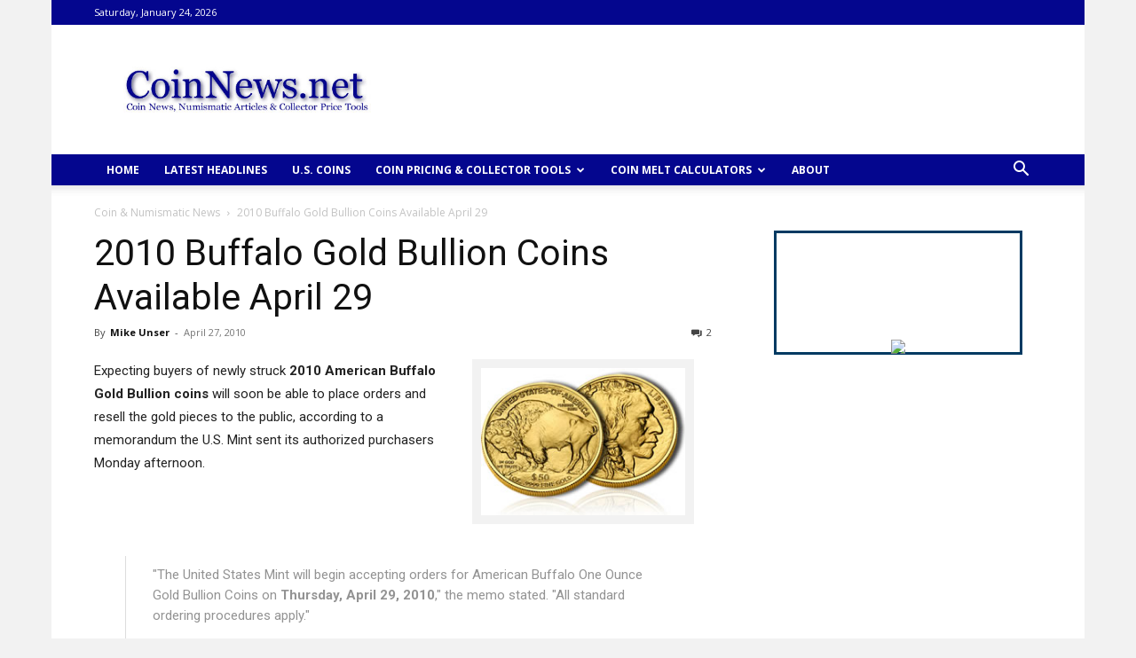

--- FILE ---
content_type: text/html; charset=UTF-8
request_url: https://www.coinnews.net/2010/04/27/2010-buffalo-gold-bullion-coins-available-april-29/
body_size: 111592
content:
<!doctype html >
<!--[if IE 8]>    <html class="ie8" lang="en"> <![endif]-->
<!--[if IE 9]>    <html class="ie9" lang="en"> <![endif]-->
<!--[if gt IE 8]><!--> <html dir="ltr" lang="en-US"> <!--<![endif]-->
<head>
    
    <meta charset="UTF-8" />
    <meta name="viewport" content="width=device-width, initial-scale=1.0">
    <link rel="pingback" href="https://www.coinnews.net/xmlrpc.php" />
    	
	
		<!-- All in One SEO 4.9.0 - aioseo.com -->
		<link media="all" href="https://www.coinnews.net/wp-content/cache/autoptimize/css/autoptimize_362df2460f56cd1796a8a4e1d7112546.css" rel="stylesheet"><link media="screen" href="https://www.coinnews.net/wp-content/cache/autoptimize/css/autoptimize_5bbf7679111d5da6d651df5887f5283c.css" rel="stylesheet"><title>2010 Buffalo Gold Bullion Coins Available April 29 | CoinNews</title>
	<meta name="description" content="Expecting buyers of newly struck 2010 American Buffalo Gold Bullion coins will soon be able to place orders and resell the gold pieces to the public, according to a memorandum the U.S. Mint sent its authorized purchasers Monday afternoon. &quot;The United States Mint will begin accepting orders for American Buffalo One Ounce Gold Bullion Coins on Thursday, April 29, 2010,&quot; the memo stated. &quot;All standard ordering procedures apply.&quot; The release of the 2010-dated coins begins much sooner than their 2009 counterparts, which were issued on October 15 and opened to blistering sales of 71,500 during their first five days.Read the rest of this article »" />
	<meta name="robots" content="max-image-preview:large" />
	<meta name="author" content="Mike Unser"/>
	<meta name="keywords" content="american eagle buffalo coins,gold coins,mint,united states mint,coin &amp; numismatic news,us mint news &amp; information" />
	<link rel="canonical" href="https://www.coinnews.net/2010/04/27/2010-buffalo-gold-bullion-coins-available-april-29/" />
	<meta name="generator" content="All in One SEO (AIOSEO) 4.9.0" />
		<script type="application/ld+json" class="aioseo-schema">
			{"@context":"https:\/\/schema.org","@graph":[{"@type":"Article","@id":"https:\/\/www.coinnews.net\/2010\/04\/27\/2010-buffalo-gold-bullion-coins-available-april-29\/#article","name":"2010 Buffalo Gold Bullion Coins Available April 29 | CoinNews","headline":"2010 Buffalo Gold Bullion Coins Available April 29","author":{"@id":"https:\/\/www.coinnews.net\/author\/mike-unser\/#author"},"publisher":{"@id":"https:\/\/www.coinnews.net\/#organization"},"image":{"@type":"ImageObject","url":"https:\/\/www.coinnews.net\/wp-content\/uploads\/2010\/04\/American-Buffalo-Gold-Bullion-Coin.jpg","@id":"https:\/\/www.coinnews.net\/2010\/04\/27\/2010-buffalo-gold-bullion-coins-available-april-29\/#articleImage","width":250,"height":180},"datePublished":"2010-04-27T07:00:32-05:00","dateModified":"2011-05-08T11:10:39-05:00","inLanguage":"en-US","commentCount":2,"mainEntityOfPage":{"@id":"https:\/\/www.coinnews.net\/2010\/04\/27\/2010-buffalo-gold-bullion-coins-available-april-29\/#webpage"},"isPartOf":{"@id":"https:\/\/www.coinnews.net\/2010\/04\/27\/2010-buffalo-gold-bullion-coins-available-april-29\/#webpage"},"articleSection":"Coin &amp; Numismatic News, US Mint News &amp; Information, American Eagle Buffalo Coins, gold coins, mint, United States Mint"},{"@type":"BreadcrumbList","@id":"https:\/\/www.coinnews.net\/2010\/04\/27\/2010-buffalo-gold-bullion-coins-available-april-29\/#breadcrumblist","itemListElement":[{"@type":"ListItem","@id":"https:\/\/www.coinnews.net#listItem","position":1,"name":"Home","item":"https:\/\/www.coinnews.net","nextItem":{"@type":"ListItem","@id":"https:\/\/www.coinnews.net\/category\/coin-news\/#listItem","name":"Coin &amp; Numismatic News"}},{"@type":"ListItem","@id":"https:\/\/www.coinnews.net\/category\/coin-news\/#listItem","position":2,"name":"Coin &amp; Numismatic News","item":"https:\/\/www.coinnews.net\/category\/coin-news\/","nextItem":{"@type":"ListItem","@id":"https:\/\/www.coinnews.net\/2010\/04\/27\/2010-buffalo-gold-bullion-coins-available-april-29\/#listItem","name":"2010 Buffalo Gold Bullion Coins Available April 29"},"previousItem":{"@type":"ListItem","@id":"https:\/\/www.coinnews.net#listItem","name":"Home"}},{"@type":"ListItem","@id":"https:\/\/www.coinnews.net\/2010\/04\/27\/2010-buffalo-gold-bullion-coins-available-april-29\/#listItem","position":3,"name":"2010 Buffalo Gold Bullion Coins Available April 29","previousItem":{"@type":"ListItem","@id":"https:\/\/www.coinnews.net\/category\/coin-news\/#listItem","name":"Coin &amp; Numismatic News"}}]},{"@type":"Organization","@id":"https:\/\/www.coinnews.net\/#organization","name":"CoinNews","description":"CoinNews delivers the latest World and US coin news","url":"https:\/\/www.coinnews.net\/"},{"@type":"Person","@id":"https:\/\/www.coinnews.net\/author\/mike-unser\/#author","url":"https:\/\/www.coinnews.net\/author\/mike-unser\/","name":"Mike Unser","image":{"@type":"ImageObject","@id":"https:\/\/www.coinnews.net\/2010\/04\/27\/2010-buffalo-gold-bullion-coins-available-april-29\/#authorImage","url":"https:\/\/secure.gravatar.com\/avatar\/055f99b7004c1358cd2f065b77836e62ec7a2a7968c0792fe6d616c5e78f5146?s=96&d=mm&r=g","width":96,"height":96,"caption":"Mike Unser"}},{"@type":"WebPage","@id":"https:\/\/www.coinnews.net\/2010\/04\/27\/2010-buffalo-gold-bullion-coins-available-april-29\/#webpage","url":"https:\/\/www.coinnews.net\/2010\/04\/27\/2010-buffalo-gold-bullion-coins-available-april-29\/","name":"2010 Buffalo Gold Bullion Coins Available April 29 | CoinNews","description":"Expecting buyers of newly struck 2010 American Buffalo Gold Bullion coins will soon be able to place orders and resell the gold pieces to the public, according to a memorandum the U.S. Mint sent its authorized purchasers Monday afternoon. \"The United States Mint will begin accepting orders for American Buffalo One Ounce Gold Bullion Coins on Thursday, April 29, 2010,\" the memo stated. \"All standard ordering procedures apply.\" The release of the 2010-dated coins begins much sooner than their 2009 counterparts, which were issued on October 15 and opened to blistering sales of 71,500 during their first five days.Read the rest of this article \u00bb","inLanguage":"en-US","isPartOf":{"@id":"https:\/\/www.coinnews.net\/#website"},"breadcrumb":{"@id":"https:\/\/www.coinnews.net\/2010\/04\/27\/2010-buffalo-gold-bullion-coins-available-april-29\/#breadcrumblist"},"author":{"@id":"https:\/\/www.coinnews.net\/author\/mike-unser\/#author"},"creator":{"@id":"https:\/\/www.coinnews.net\/author\/mike-unser\/#author"},"datePublished":"2010-04-27T07:00:32-05:00","dateModified":"2011-05-08T11:10:39-05:00"},{"@type":"WebSite","@id":"https:\/\/www.coinnews.net\/#website","url":"https:\/\/www.coinnews.net\/","name":"CoinNews","description":"CoinNews delivers the latest World and US coin news","inLanguage":"en-US","publisher":{"@id":"https:\/\/www.coinnews.net\/#organization"}}]}
		</script>
		<!-- All in One SEO -->

<link rel="icon" type="image/png" href="https://www.coinnews.net/wp-content/uploads/2021/01/CNFAVICON.png"><link rel='dns-prefetch' href='//widgetlogic.org' />
<link rel='dns-prefetch' href='//secure.gravatar.com' />
<link rel='dns-prefetch' href='//stats.wp.com' />
<link rel='dns-prefetch' href='//fonts.googleapis.com' />
<link rel='dns-prefetch' href='//v0.wordpress.com' />
<link rel="alternate" type="application/rss+xml" title="CoinNews &raquo; Feed" href="https://www.coinnews.net/feed/" />
<link rel="alternate" type="application/rss+xml" title="CoinNews &raquo; Comments Feed" href="https://www.coinnews.net/comments/feed/" />
<link rel="alternate" type="application/rss+xml" title="CoinNews &raquo; 2010 Buffalo Gold Bullion Coins Available April 29 Comments Feed" href="https://www.coinnews.net/2010/04/27/2010-buffalo-gold-bullion-coins-available-april-29/feed/" />
<script type="text/javascript">
/* <![CDATA[ */
window._wpemojiSettings = {"baseUrl":"https:\/\/s.w.org\/images\/core\/emoji\/16.0.1\/72x72\/","ext":".png","svgUrl":"https:\/\/s.w.org\/images\/core\/emoji\/16.0.1\/svg\/","svgExt":".svg","source":{"concatemoji":"https:\/\/www.coinnews.net\/wp-includes\/js\/wp-emoji-release.min.js?ver=6.8.3"}};
/*! This file is auto-generated */
!function(s,n){var o,i,e;function c(e){try{var t={supportTests:e,timestamp:(new Date).valueOf()};sessionStorage.setItem(o,JSON.stringify(t))}catch(e){}}function p(e,t,n){e.clearRect(0,0,e.canvas.width,e.canvas.height),e.fillText(t,0,0);var t=new Uint32Array(e.getImageData(0,0,e.canvas.width,e.canvas.height).data),a=(e.clearRect(0,0,e.canvas.width,e.canvas.height),e.fillText(n,0,0),new Uint32Array(e.getImageData(0,0,e.canvas.width,e.canvas.height).data));return t.every(function(e,t){return e===a[t]})}function u(e,t){e.clearRect(0,0,e.canvas.width,e.canvas.height),e.fillText(t,0,0);for(var n=e.getImageData(16,16,1,1),a=0;a<n.data.length;a++)if(0!==n.data[a])return!1;return!0}function f(e,t,n,a){switch(t){case"flag":return n(e,"\ud83c\udff3\ufe0f\u200d\u26a7\ufe0f","\ud83c\udff3\ufe0f\u200b\u26a7\ufe0f")?!1:!n(e,"\ud83c\udde8\ud83c\uddf6","\ud83c\udde8\u200b\ud83c\uddf6")&&!n(e,"\ud83c\udff4\udb40\udc67\udb40\udc62\udb40\udc65\udb40\udc6e\udb40\udc67\udb40\udc7f","\ud83c\udff4\u200b\udb40\udc67\u200b\udb40\udc62\u200b\udb40\udc65\u200b\udb40\udc6e\u200b\udb40\udc67\u200b\udb40\udc7f");case"emoji":return!a(e,"\ud83e\udedf")}return!1}function g(e,t,n,a){var r="undefined"!=typeof WorkerGlobalScope&&self instanceof WorkerGlobalScope?new OffscreenCanvas(300,150):s.createElement("canvas"),o=r.getContext("2d",{willReadFrequently:!0}),i=(o.textBaseline="top",o.font="600 32px Arial",{});return e.forEach(function(e){i[e]=t(o,e,n,a)}),i}function t(e){var t=s.createElement("script");t.src=e,t.defer=!0,s.head.appendChild(t)}"undefined"!=typeof Promise&&(o="wpEmojiSettingsSupports",i=["flag","emoji"],n.supports={everything:!0,everythingExceptFlag:!0},e=new Promise(function(e){s.addEventListener("DOMContentLoaded",e,{once:!0})}),new Promise(function(t){var n=function(){try{var e=JSON.parse(sessionStorage.getItem(o));if("object"==typeof e&&"number"==typeof e.timestamp&&(new Date).valueOf()<e.timestamp+604800&&"object"==typeof e.supportTests)return e.supportTests}catch(e){}return null}();if(!n){if("undefined"!=typeof Worker&&"undefined"!=typeof OffscreenCanvas&&"undefined"!=typeof URL&&URL.createObjectURL&&"undefined"!=typeof Blob)try{var e="postMessage("+g.toString()+"("+[JSON.stringify(i),f.toString(),p.toString(),u.toString()].join(",")+"));",a=new Blob([e],{type:"text/javascript"}),r=new Worker(URL.createObjectURL(a),{name:"wpTestEmojiSupports"});return void(r.onmessage=function(e){c(n=e.data),r.terminate(),t(n)})}catch(e){}c(n=g(i,f,p,u))}t(n)}).then(function(e){for(var t in e)n.supports[t]=e[t],n.supports.everything=n.supports.everything&&n.supports[t],"flag"!==t&&(n.supports.everythingExceptFlag=n.supports.everythingExceptFlag&&n.supports[t]);n.supports.everythingExceptFlag=n.supports.everythingExceptFlag&&!n.supports.flag,n.DOMReady=!1,n.readyCallback=function(){n.DOMReady=!0}}).then(function(){return e}).then(function(){var e;n.supports.everything||(n.readyCallback(),(e=n.source||{}).concatemoji?t(e.concatemoji):e.wpemoji&&e.twemoji&&(t(e.twemoji),t(e.wpemoji)))}))}((window,document),window._wpemojiSettings);
/* ]]> */
</script>










<link rel='stylesheet' id='google-fonts-style-css' href='https://fonts.googleapis.com/css?family=Open+Sans%3A400%2C600%2C700%2C300%7CRoboto%3A400%2C500%2C700%2C300&#038;display=swap&#038;ver=12.3.1' type='text/css' media='all' />











<script type="text/javascript" src="https://www.coinnews.net/wp-includes/js/jquery/jquery.min.js?ver=3.7.1" id="jquery-core-js"></script>

<link rel="https://api.w.org/" href="https://www.coinnews.net/wp-json/" /><link rel="alternate" title="JSON" type="application/json" href="https://www.coinnews.net/wp-json/wp/v2/posts/4327" /><link rel="EditURI" type="application/rsd+xml" title="RSD" href="https://www.coinnews.net/xmlrpc.php?rsd" />
<meta name="generator" content="WordPress 6.8.3" />
<link rel='shortlink' href='https://wp.me/p82Jg-17N' />
<link rel="alternate" title="oEmbed (JSON)" type="application/json+oembed" href="https://www.coinnews.net/wp-json/oembed/1.0/embed?url=https%3A%2F%2Fwww.coinnews.net%2F2010%2F04%2F27%2F2010-buffalo-gold-bullion-coins-available-april-29%2F" />
<link rel="alternate" title="oEmbed (XML)" type="text/xml+oembed" href="https://www.coinnews.net/wp-json/oembed/1.0/embed?url=https%3A%2F%2Fwww.coinnews.net%2F2010%2F04%2F27%2F2010-buffalo-gold-bullion-coins-available-april-29%2F&#038;format=xml" />
	
		<!--[if lt IE 9]><script src="https://cdnjs.cloudflare.com/ajax/libs/html5shiv/3.7.3/html5shiv.js"></script><![endif]-->
        <script>
        window.tdb_global_vars = {"wpRestUrl":"https:\/\/www.coinnews.net\/wp-json\/","permalinkStructure":"\/%year%\/%monthnum%\/%day%\/%postname%\/"};
        window.tdb_p_autoload_vars = {"isAjax":false,"isAdminBarShowing":false,"autoloadScrollPercent":20,"postAutoloadStatus":"on","origPostEditUrl":null};
    </script>
    
    
	

<!-- JS generated by theme -->

<script>
    
    

	    var tdBlocksArray = []; //here we store all the items for the current page

	    //td_block class - each ajax block uses a object of this class for requests
	    function tdBlock() {
		    this.id = '';
		    this.block_type = 1; //block type id (1-234 etc)
		    this.atts = '';
		    this.td_column_number = '';
		    this.td_current_page = 1; //
		    this.post_count = 0; //from wp
		    this.found_posts = 0; //from wp
		    this.max_num_pages = 0; //from wp
		    this.td_filter_value = ''; //current live filter value
		    this.is_ajax_running = false;
		    this.td_user_action = ''; // load more or infinite loader (used by the animation)
		    this.header_color = '';
		    this.ajax_pagination_infinite_stop = ''; //show load more at page x
	    }


        // td_js_generator - mini detector
        (function(){
            var htmlTag = document.getElementsByTagName("html")[0];

	        if ( navigator.userAgent.indexOf("MSIE 10.0") > -1 ) {
                htmlTag.className += ' ie10';
            }

            if ( !!navigator.userAgent.match(/Trident.*rv\:11\./) ) {
                htmlTag.className += ' ie11';
            }

	        if ( navigator.userAgent.indexOf("Edge") > -1 ) {
                htmlTag.className += ' ieEdge';
            }

            if ( /(iPad|iPhone|iPod)/g.test(navigator.userAgent) ) {
                htmlTag.className += ' td-md-is-ios';
            }

            var user_agent = navigator.userAgent.toLowerCase();
            if ( user_agent.indexOf("android") > -1 ) {
                htmlTag.className += ' td-md-is-android';
            }

            if ( -1 !== navigator.userAgent.indexOf('Mac OS X')  ) {
                htmlTag.className += ' td-md-is-os-x';
            }

            if ( /chrom(e|ium)/.test(navigator.userAgent.toLowerCase()) ) {
               htmlTag.className += ' td-md-is-chrome';
            }

            if ( -1 !== navigator.userAgent.indexOf('Firefox') ) {
                htmlTag.className += ' td-md-is-firefox';
            }

            if ( -1 !== navigator.userAgent.indexOf('Safari') && -1 === navigator.userAgent.indexOf('Chrome') ) {
                htmlTag.className += ' td-md-is-safari';
            }

            if( -1 !== navigator.userAgent.indexOf('IEMobile') ){
                htmlTag.className += ' td-md-is-iemobile';
            }

        })();




        var tdLocalCache = {};

        ( function () {
            "use strict";

            tdLocalCache = {
                data: {},
                remove: function (resource_id) {
                    delete tdLocalCache.data[resource_id];
                },
                exist: function (resource_id) {
                    return tdLocalCache.data.hasOwnProperty(resource_id) && tdLocalCache.data[resource_id] !== null;
                },
                get: function (resource_id) {
                    return tdLocalCache.data[resource_id];
                },
                set: function (resource_id, cachedData) {
                    tdLocalCache.remove(resource_id);
                    tdLocalCache.data[resource_id] = cachedData;
                }
            };
        })();

    
    
var td_viewport_interval_list=[{"limitBottom":767,"sidebarWidth":228},{"limitBottom":1018,"sidebarWidth":300},{"limitBottom":1140,"sidebarWidth":324}];
var td_animation_stack_effect="type0";
var tds_animation_stack=true;
var td_animation_stack_specific_selectors=".entry-thumb, img, .td-lazy-img";
var td_animation_stack_general_selectors=".td-animation-stack img, .td-animation-stack .entry-thumb, .post img, .td-animation-stack .td-lazy-img";
var tds_general_modal_image="yes";
var tdc_is_installed="yes";
var td_ajax_url="https:\/\/www.coinnews.net\/wp-admin\/admin-ajax.php?td_theme_name=Newspaper&v=12.3.1";
var td_get_template_directory_uri="https:\/\/www.coinnews.net\/wp-content\/plugins\/td-composer\/legacy\/common";
var tds_snap_menu="snap";
var tds_logo_on_sticky="";
var tds_header_style="";
var td_please_wait="Please wait...";
var td_email_user_pass_incorrect="User or password incorrect!";
var td_email_user_incorrect="Email or username incorrect!";
var td_email_incorrect="Email incorrect!";
var td_user_incorrect="Username incorrect!";
var td_email_user_empty="Email or username empty!";
var td_pass_empty="Pass empty!";
var td_pass_pattern_incorrect="Invalid Pass Pattern!";
var td_retype_pass_incorrect="Retyped Pass incorrect!";
var tds_more_articles_on_post_enable="";
var tds_more_articles_on_post_time_to_wait="";
var tds_more_articles_on_post_pages_distance_from_top=0;
var tds_theme_color_site_wide="#04068e";
var tds_smart_sidebar="";
var tdThemeName="Newspaper";
var tdThemeNameWl="Newspaper";
var td_magnific_popup_translation_tPrev="Previous (Left arrow key)";
var td_magnific_popup_translation_tNext="Next (Right arrow key)";
var td_magnific_popup_translation_tCounter="%curr% of %total%";
var td_magnific_popup_translation_ajax_tError="The content from %url% could not be loaded.";
var td_magnific_popup_translation_image_tError="The image #%curr% could not be loaded.";
var tdBlockNonce="2709fbbef7";
var tdsDateFormat="l, F j, Y";
var tdDateNamesI18n={"month_names":["January","February","March","April","May","June","July","August","September","October","November","December"],"month_names_short":["Jan","Feb","Mar","Apr","May","Jun","Jul","Aug","Sep","Oct","Nov","Dec"],"day_names":["Sunday","Monday","Tuesday","Wednesday","Thursday","Friday","Saturday"],"day_names_short":["Sun","Mon","Tue","Wed","Thu","Fri","Sat"]};
var tdb_modal_confirm="Save";
var tdb_modal_cancel="Cancel";
var tdb_modal_confirm_alt="Yes";
var tdb_modal_cancel_alt="No";
var td_ad_background_click_link="";
var td_ad_background_click_target="";
</script>


<!-- Header style compiled by theme -->



<!-- Global site tag (gtag.js) - Google Analytics -->
<script async src="https://www.googletagmanager.com/gtag/js?id=UA-2181571-1"></script>
<script>
  window.dataLayer = window.dataLayer || [];
  function gtag(){dataLayer.push(arguments);}
  gtag('js', new Date());

  gtag('config', 'UA-2181571-1');
</script>



<script type="application/ld+json">
    {
        "@context": "http://schema.org",
        "@type": "BreadcrumbList",
        "itemListElement": [
            {
                "@type": "ListItem",
                "position": 1,
                "item": {
                    "@type": "WebSite",
                    "@id": "https://www.coinnews.net/",
                    "name": "Home"
                }
            },
            {
                "@type": "ListItem",
                "position": 2,
                    "item": {
                    "@type": "WebPage",
                    "@id": "https://www.coinnews.net/category/coin-news/",
                    "name": "Coin &amp; Numismatic News"
                }
            }
            ,{
                "@type": "ListItem",
                "position": 3,
                    "item": {
                    "@type": "WebPage",
                    "@id": "https://www.coinnews.net/2010/04/27/2010-buffalo-gold-bullion-coins-available-april-29/",
                    "name": "2010 Buffalo Gold Bullion Coins Available April 29"                                
                }
            }    
        ]
    }
</script>

<!-- Button style compiled by theme -->



	</head>

<body class="wp-singular post-template-default single single-post postid-4327 single-format-standard wp-theme-Newspaper td-standard-pack 2010-buffalo-gold-bullion-coins-available-april-29 global-block-template-1 single_template_5 td-animation-stack-type0 td-boxed-layout" itemscope="itemscope" itemtype="https://schema.org/WebPage">

            <div class="td-scroll-up  td-hide-scroll-up-on-mob" style="display:none;"><i class="td-icon-menu-up"></i></div>
    
    <div class="td-menu-background" style="visibility:hidden"></div>
<div id="td-mobile-nav" style="visibility:hidden">
    <div class="td-mobile-container">
        <!-- mobile menu top section -->
        <div class="td-menu-socials-wrap">
            <!-- socials -->
            <div class="td-menu-socials">
                
        <span class="td-social-icon-wrap">
            <a target="_blank" href="https://www.facebook.com/CoinNews" title="Facebook">
                <i class="td-icon-font td-icon-facebook"></i>
            </a>
        </span>
        <span class="td-social-icon-wrap">
            <a target="_blank" href="https://feeds.feedburner.com/CoinNewsnet" title="RSS">
                <i class="td-icon-font td-icon-rss"></i>
            </a>
        </span>
        <span class="td-social-icon-wrap">
            <a target="_blank" href="https://twitter.com/CoinNews" title="Twitter">
                <i class="td-icon-font td-icon-twitter"></i>
            </a>
        </span>            </div>
            <!-- close button -->
            <div class="td-mobile-close">
                <span><i class="td-icon-close-mobile"></i></span>
            </div>
        </div>

        <!-- login section -->
        
        <!-- menu section -->
        <div class="td-mobile-content">
            <div class="menu-coinnews-menu-container"><ul id="menu-coinnews-menu" class="td-mobile-main-menu"><li id="menu-item-19585" class="menu-item menu-item-type-custom menu-item-object-custom menu-item-home menu-item-first menu-item-19585"><a title="CoinNews Home" href="https://www.coinnews.net/">HOME</a></li>
<li id="menu-item-19586" class="menu-item menu-item-type-custom menu-item-object-custom menu-item-19586"><a title="Daily Coinage News" href="https://www.coinnews.net/home/inside-perspective/">Latest Headlines</a></li>
<li id="menu-item-19587" class="menu-item menu-item-type-custom menu-item-object-custom menu-item-19587"><a title="U.S. Coins" href="https://www.coinnews.net/coins/">U.S. COINS</a></li>
<li id="menu-item-19591" class="menu-item menu-item-type-custom menu-item-object-custom menu-item-has-children menu-item-19591"><a title="Coin Prices and Collector Tools">COIN PRICING &#038; COLLECTOR TOOLS<i class="td-icon-menu-right td-element-after"></i></a>
<ul class="sub-menu">
	<li id="menu-item-19594" class="menu-item menu-item-type-custom menu-item-object-custom menu-item-19594"><a title="Silver, Gold &#038; Platinum Spots" href="https://www.coinnews.net/tools/live-silver-gold-platinum-spots/">Silver, Gold, Platinum &#038; Palladium Prices</a></li>
	<li id="menu-item-19596" class="menu-item menu-item-type-custom menu-item-object-custom menu-item-has-children menu-item-19596"><a title="Coin Price Guides &#038; Information">Coin Price Guides &#038; Information<i class="td-icon-menu-right td-element-after"></i></a>
	<ul class="sub-menu">
		<li id="menu-item-19601" class="menu-item menu-item-type-custom menu-item-object-custom menu-item-19601"><a title="PCGS Coin Price Guide" href="https://www.coinnews.net/tools/coin-price-guide/">PCGS Coin Price Guide</a></li>
		<li id="menu-item-19602" class="menu-item menu-item-type-custom menu-item-object-custom menu-item-19602"><a title="Error Coin Price Guide" href="https://www.coinnews.net/tools/error-coin-price-guide-with-mint-error-photo-descriptions/">Error Coin Price Guide</a></li>
	</ul>
</li>
	<li id="menu-item-19595" class="menu-item menu-item-type-custom menu-item-object-custom menu-item-19595"><a title="Rate of Return Coin Calculators" href="https://www.coinnews.net/tools/rate-of-return-ror-coin-calculator/">Rate of Return Coin Calculators</a></li>
	<li id="menu-item-19603" class="menu-item menu-item-type-custom menu-item-object-custom menu-item-19603"><a title="CPI Inflation Calculator" href="https://www.coinnews.net/tools/cpi-inflation-calculator/">Inflation Calculator</a></li>
	<li id="menu-item-19597" class="menu-item menu-item-type-custom menu-item-object-custom menu-item-19597"><a title="International Currency Converter" href="https://www.coinnews.net/tools/international-currency-converter-tool-currency-conversions-for-164-countries/">International Currency Converter</a></li>
</ul>
</li>
<li id="menu-item-19604" class="menu-item menu-item-type-custom menu-item-object-custom menu-item-has-children menu-item-19604"><a title="Silver Coin Melt Calculators">COIN MELT CALCULATORS<i class="td-icon-menu-right td-element-after"></i></a>
<ul class="sub-menu">
	<li id="menu-item-19605" class="menu-item menu-item-type-custom menu-item-object-custom menu-item-19605"><a title="US Silver Coin Melt Calculator" href="https://www.coinnews.net/tools/automated-silver-coin-valuator/">US Silver Coin Melt Calculator</a></li>
	<li id="menu-item-19606" class="menu-item menu-item-type-custom menu-item-object-custom menu-item-19606"><a title="Canadian Silver Coin Melt Calculator" href="https://www.coinnews.net/tools/canadian-silver-coin-calculator/">Canadian Silver Coin Melt Calculator</a></li>
	<li id="menu-item-19607" class="menu-item menu-item-type-custom menu-item-object-custom menu-item-19607"><a title="Australian Silver Coin Melt Calculator" href="https://www.coinnews.net/tools/australian-silver-coin-calculator/">Australian Silver Coin Melt Calculator</a></li>
	<li id="menu-item-19608" class="menu-item menu-item-type-custom menu-item-object-custom menu-item-19608"><a title="New Zealand Silver Coin Melt Calculator" href="https://www.coinnews.net/tools/new-zealand-silver-coin-calculator/">New Zealand Silver Coin Melt Calculator</a></li>
</ul>
</li>
<li id="menu-item-19593" class="menu-item menu-item-type-custom menu-item-object-custom menu-item-19593"><a title="CoinNews Information" href="https://www.coinnews.net/coinnews-information/">ABOUT</a></li>
</ul></div>        </div>
    </div>

    <!-- register/login section -->
    </div>    <div class="td-search-background" style="visibility:hidden"></div>
<div class="td-search-wrap-mob" style="visibility:hidden">
	<div class="td-drop-down-search">
		<form method="get" class="td-search-form" action="https://www.coinnews.net/">
			<!-- close button -->
			<div class="td-search-close">
				<span><i class="td-icon-close-mobile"></i></span>
			</div>
			<div role="search" class="td-search-input">
				<span>Search</span>
				<input id="td-header-search-mob" type="text" value="" name="s" autocomplete="off" />
			</div>
		</form>
		<div id="td-aj-search-mob" class="td-ajax-search-flex"></div>
	</div>
</div>

    <div id="td-outer-wrap" class="td-theme-wrap">
    
        
            <div class="tdc-header-wrap ">

            <!--
Header style 1
-->


<div class="td-header-wrap td-header-style-1 ">
    
    <div class="td-header-top-menu-full td-container-wrap ">
        <div class="td-container td-header-row td-header-top-menu">
            
    <div class="top-bar-style-1">
        
<div class="td-header-sp-top-menu">


	        <div class="td_data_time">
            <div style="visibility:hidden;">

                Saturday, January 24, 2026
            </div>
        </div>
    </div>
        <div class="td-header-sp-top-widget">
    
    </div>    </div>

<!-- LOGIN MODAL -->

                <div id="login-form" class="white-popup-block mfp-hide mfp-with-anim td-login-modal-wrap">
                    <div class="td-login-wrap">
                        <a href="#" aria-label="Back" class="td-back-button"><i class="td-icon-modal-back"></i></a>
                        <div id="td-login-div" class="td-login-form-div td-display-block">
                            <div class="td-login-panel-title">Sign in</div>
                            <div class="td-login-panel-descr">Welcome! Log into your account</div>
                            <div class="td_display_err"></div>
                            <form id="loginForm" action="#" method="post">
                                <div class="td-login-inputs"><input class="td-login-input" autocomplete="username" type="text" name="login_email" id="login_email" value="" required><label for="login_email">your username</label></div>
                                <div class="td-login-inputs"><input class="td-login-input" autocomplete="current-password" type="password" name="login_pass" id="login_pass" value="" required><label for="login_pass">your password</label></div>
                                <input type="button"  name="login_button" id="login_button" class="wpb_button btn td-login-button" value="Login">
                                
                            </form>

                            

                            <div class="td-login-info-text"><a href="#" id="forgot-pass-link">Forgot your password? Get help</a></div>
                            
                            
                            
                            
                        </div>

                        

                         <div id="td-forgot-pass-div" class="td-login-form-div td-display-none">
                            <div class="td-login-panel-title">Password recovery</div>
                            <div class="td-login-panel-descr">Recover your password</div>
                            <div class="td_display_err"></div>
                            <form id="forgotpassForm" action="#" method="post">
                                <div class="td-login-inputs"><input class="td-login-input" type="text" name="forgot_email" id="forgot_email" value="" required><label for="forgot_email">your email</label></div>
                                <input type="button" name="forgot_button" id="forgot_button" class="wpb_button btn td-login-button" value="Send My Password">
                            </form>
                            <div class="td-login-info-text">A password will be e-mailed to you.</div>
                        </div>
                        
                        
                    </div>
                </div>
                        </div>
    </div>

    <div class="td-banner-wrap-full td-logo-wrap-full td-container-wrap ">
        <div class="td-container td-header-row td-header-header">
            <div class="td-header-sp-logo">
                        <a class="td-main-logo" href="https://www.coinnews.net/">
            <img class="td-retina-data" data-retina="https://www.coinnews.net/wp-content/uploads/2021/01/CoinNews-Logo-retina-300x61.jpg" src="https://www.coinnews.net/wp-content/uploads/2021/01/CoinNews.net-Logo-44096.jpg" alt="CoinNews.net" title="CoinNews.net" />
            <span class="td-visual-hidden">CoinNews</span>
        </a>
                </div>
                            <div class="td-header-sp-recs">
                    <div class="td-header-rec-wrap">
    
 <!-- A generated by theme --> 

<script async src="//pagead2.googlesyndication.com/pagead/js/adsbygoogle.js"></script><div class="td-g-rec td-g-rec-id-header tdi_1 td_block_template_1 ">

<script type="text/javascript">
var td_screen_width = window.innerWidth;
window.addEventListener("load", function(){            
	            var placeAdEl = document.getElementById("td-ad-placeholder");
			    if ( null !== placeAdEl && td_screen_width >= 1140 ) {
			        
			        /* large monitors */
			        var adEl = document.createElement("ins");
		            placeAdEl.replaceWith(adEl);	
		            adEl.setAttribute("class", "adsbygoogle");
		            adEl.setAttribute("style", "display:inline-block;width:728px;height:90px");	            		                
		            adEl.setAttribute("data-ad-client", "ca-pub-0374335159561115");
		            adEl.setAttribute("data-ad-slot", "4735741188");	            
			        (adsbygoogle = window.adsbygoogle || []).push({});
			    }
			});window.addEventListener("load", function(){            
	            var placeAdEl = document.getElementById("td-ad-placeholder");
			    if ( null !== placeAdEl && td_screen_width >= 1019  && td_screen_width < 1140 ) {
			    
			        /* landscape tablets */
			        var adEl = document.createElement("ins");
		            placeAdEl.replaceWith(adEl);	
		            adEl.setAttribute("class", "adsbygoogle");
		            adEl.setAttribute("style", "display:inline-block;width:468px;height:60px");	            		                
		            adEl.setAttribute("data-ad-client", "ca-pub-0374335159561115");
		            adEl.setAttribute("data-ad-slot", "4735741188");	            
			        (adsbygoogle = window.adsbygoogle || []).push({});
			    }
			});window.addEventListener("load", function(){            
	            var placeAdEl = document.getElementById("td-ad-placeholder");
			    if ( null !== placeAdEl && td_screen_width >= 768  && td_screen_width < 1019 ) {
			    
			        /* portrait tablets */
			        var adEl = document.createElement("ins");
		            placeAdEl.replaceWith(adEl);	
		            adEl.setAttribute("class", "adsbygoogle");
		            adEl.setAttribute("style", "display:inline-block;width:468px;height:60px");	            		                
		            adEl.setAttribute("data-ad-client", "ca-pub-0374335159561115");
		            adEl.setAttribute("data-ad-slot", "4735741188");	            
			        (adsbygoogle = window.adsbygoogle || []).push({});
			    }
			});window.addEventListener("load", function(){            
	            var placeAdEl = document.getElementById("td-ad-placeholder");
			    if ( null !== placeAdEl && td_screen_width < 768 ) {
			    
			        /* Phones */
			        var adEl = document.createElement("ins");
		            placeAdEl.replaceWith(adEl);	
		            adEl.setAttribute("class", "adsbygoogle");
		            adEl.setAttribute("style", "display:inline-block;width:320px;height:50px");	            		                
		            adEl.setAttribute("data-ad-client", "ca-pub-0374335159561115");
		            adEl.setAttribute("data-ad-slot", "4735741188");	            
			        (adsbygoogle = window.adsbygoogle || []).push({});
			    }
			});</script>
<noscript id="td-ad-placeholder"></noscript></div>

 <!-- end A --> 


</div>                </div>
                    </div>
    </div>

    <div class="td-header-menu-wrap-full td-container-wrap ">
        
        <div class="td-header-menu-wrap td-header-gradient ">
            <div class="td-container td-header-row td-header-main-menu">
                <div id="td-header-menu" role="navigation">
    <div id="td-top-mobile-toggle"><a href="#"><i class="td-icon-font td-icon-mobile"></i></a></div>
    <div class="td-main-menu-logo td-logo-in-header">
                <a class="td-main-logo" href="https://www.coinnews.net/">
            <img class="td-retina-data" data-retina="https://www.coinnews.net/wp-content/uploads/2021/01/CoinNews-Logo-retina-300x61.jpg" src="https://www.coinnews.net/wp-content/uploads/2021/01/CoinNews.net-Logo-44096.jpg" alt="CoinNews.net" title="CoinNews.net" />
        </a>
        </div>
    <div class="menu-coinnews-menu-container"><ul id="menu-coinnews-menu-1" class="sf-menu"><li class="menu-item menu-item-type-custom menu-item-object-custom menu-item-home menu-item-first td-menu-item td-normal-menu menu-item-19585"><a title="CoinNews Home" href="https://www.coinnews.net/">HOME</a></li>
<li class="menu-item menu-item-type-custom menu-item-object-custom td-menu-item td-normal-menu menu-item-19586"><a title="Daily Coinage News" href="https://www.coinnews.net/home/inside-perspective/">Latest Headlines</a></li>
<li class="menu-item menu-item-type-custom menu-item-object-custom td-menu-item td-normal-menu menu-item-19587"><a title="U.S. Coins" href="https://www.coinnews.net/coins/">U.S. COINS</a></li>
<li class="menu-item menu-item-type-custom menu-item-object-custom menu-item-has-children td-menu-item td-normal-menu menu-item-19591"><a title="Coin Prices and Collector Tools">COIN PRICING &#038; COLLECTOR TOOLS</a>
<ul class="sub-menu">
	<li class="menu-item menu-item-type-custom menu-item-object-custom td-menu-item td-normal-menu menu-item-19594"><a title="Silver, Gold &#038; Platinum Spots" href="https://www.coinnews.net/tools/live-silver-gold-platinum-spots/">Silver, Gold, Platinum &#038; Palladium Prices</a></li>
	<li class="menu-item menu-item-type-custom menu-item-object-custom menu-item-has-children td-menu-item td-normal-menu menu-item-19596"><a title="Coin Price Guides &#038; Information">Coin Price Guides &#038; Information</a>
	<ul class="sub-menu">
		<li class="menu-item menu-item-type-custom menu-item-object-custom td-menu-item td-normal-menu menu-item-19601"><a title="PCGS Coin Price Guide" href="https://www.coinnews.net/tools/coin-price-guide/">PCGS Coin Price Guide</a></li>
		<li class="menu-item menu-item-type-custom menu-item-object-custom td-menu-item td-normal-menu menu-item-19602"><a title="Error Coin Price Guide" href="https://www.coinnews.net/tools/error-coin-price-guide-with-mint-error-photo-descriptions/">Error Coin Price Guide</a></li>
	</ul>
</li>
	<li class="menu-item menu-item-type-custom menu-item-object-custom td-menu-item td-normal-menu menu-item-19595"><a title="Rate of Return Coin Calculators" href="https://www.coinnews.net/tools/rate-of-return-ror-coin-calculator/">Rate of Return Coin Calculators</a></li>
	<li class="menu-item menu-item-type-custom menu-item-object-custom td-menu-item td-normal-menu menu-item-19603"><a title="CPI Inflation Calculator" href="https://www.coinnews.net/tools/cpi-inflation-calculator/">Inflation Calculator</a></li>
	<li class="menu-item menu-item-type-custom menu-item-object-custom td-menu-item td-normal-menu menu-item-19597"><a title="International Currency Converter" href="https://www.coinnews.net/tools/international-currency-converter-tool-currency-conversions-for-164-countries/">International Currency Converter</a></li>
</ul>
</li>
<li class="menu-item menu-item-type-custom menu-item-object-custom menu-item-has-children td-menu-item td-normal-menu menu-item-19604"><a title="Silver Coin Melt Calculators">COIN MELT CALCULATORS</a>
<ul class="sub-menu">
	<li class="menu-item menu-item-type-custom menu-item-object-custom td-menu-item td-normal-menu menu-item-19605"><a title="US Silver Coin Melt Calculator" href="https://www.coinnews.net/tools/automated-silver-coin-valuator/">US Silver Coin Melt Calculator</a></li>
	<li class="menu-item menu-item-type-custom menu-item-object-custom td-menu-item td-normal-menu menu-item-19606"><a title="Canadian Silver Coin Melt Calculator" href="https://www.coinnews.net/tools/canadian-silver-coin-calculator/">Canadian Silver Coin Melt Calculator</a></li>
	<li class="menu-item menu-item-type-custom menu-item-object-custom td-menu-item td-normal-menu menu-item-19607"><a title="Australian Silver Coin Melt Calculator" href="https://www.coinnews.net/tools/australian-silver-coin-calculator/">Australian Silver Coin Melt Calculator</a></li>
	<li class="menu-item menu-item-type-custom menu-item-object-custom td-menu-item td-normal-menu menu-item-19608"><a title="New Zealand Silver Coin Melt Calculator" href="https://www.coinnews.net/tools/new-zealand-silver-coin-calculator/">New Zealand Silver Coin Melt Calculator</a></li>
</ul>
</li>
<li class="menu-item menu-item-type-custom menu-item-object-custom td-menu-item td-normal-menu menu-item-19593"><a title="CoinNews Information" href="https://www.coinnews.net/coinnews-information/">ABOUT</a></li>
</ul></div></div>


    <div class="header-search-wrap">
        <div class="td-search-btns-wrap">
            <a id="td-header-search-button" href="#" role="button" class="dropdown-toggle " data-toggle="dropdown"><i class="td-icon-search"></i></a>
            <a id="td-header-search-button-mob" href="#" class="dropdown-toggle " data-toggle="dropdown"><i class="td-icon-search"></i></a>
        </div>

        <div class="td-drop-down-search" aria-labelledby="td-header-search-button">
            <form method="get" class="td-search-form" action="https://www.coinnews.net/">
                <div role="search" class="td-head-form-search-wrap">
                    <input id="td-header-search" type="text" value="" name="s" autocomplete="off" /><input class="wpb_button wpb_btn-inverse btn" type="submit" id="td-header-search-top" value="Search" />
                </div>
            </form>
            <div id="td-aj-search"></div>
        </div>
    </div>
            </div>
        </div>
    </div>

</div>
            </div>

            
<div class="td-main-content-wrap td-container-wrap">

    <div class="td-container td-post-template-5 ">
        <div class="td-crumb-container"><div class="entry-crumbs"><span><a title="View all posts in Coin &amp;amp; Numismatic News" class="entry-crumb" href="https://www.coinnews.net/category/coin-news/">Coin &amp; Numismatic News</a></span> <i class="td-icon-right td-bread-sep td-bred-no-url-last"></i> <span class="td-bred-no-url-last">2010 Buffalo Gold Bullion Coins Available April 29</span></div></div>
            <div class="td-pb-row">
                                            <div class="td-pb-span8 td-main-content" role="main">
                                <div class="td-ss-main-content">
                                    
    <article id="post-4327" class="post-4327 post type-post status-publish format-standard category-coin-news category-united-states-mint-news tag-american-eagle-buffalo-coins tag-gold-coins tag-mint tag-united-states-mint" itemscope itemtype="https://schema.org/Article">
        <div class="td-post-header">

            
            <header class="td-post-title">
                <h1 class="entry-title">2010 Buffalo Gold Bullion Coins Available April 29</h1>

                

                <div class="td-module-meta-info">
                    <div class="td-post-author-name"><div class="td-author-by">By</div> <a href="https://www.coinnews.net/author/mike-unser/">Mike Unser</a><div class="td-author-line"> - </div> </div>                    <span class="td-post-date"><time class="entry-date updated td-module-date" datetime="2010-04-27T08:00:32-05:00" >April 27, 2010</time></span>                    <div class="td-post-comments"><a href="https://www.coinnews.net/2010/04/27/2010-buffalo-gold-bullion-coins-available-april-29/#comments"><i class="td-icon-comments"></i>2</a></div>                                    </div>

            </header>

        </div>

        

        <div class="td-post-content tagdiv-type">
            <p><img decoding="async" src="http://www.coinnews.net/wp-content/uploads/2010/04/American-Buffalo-Gold-Bullion-Coin.jpg" alt="2009 Gold Buffalo Bullion Coin" title="2009 Gold Buffalo Bullion Coin" align="right" height="180" hspace="20" vspace="0" width="250" />Expecting buyers of newly struck <strong>2010 American Buffalo Gold Bullion coins</strong> will soon be able to place orders and resell the gold pieces to the public, according to a  memorandum the U.S. Mint sent its authorized purchasers Monday afternoon. </p>
<p>&nbsp;</p>
<blockquote>
<p>&quot;The United States Mint will begin accepting orders for American Buffalo  One Ounce Gold Bullion Coins on <strong>Thursday, April 29, 2010</strong>,&quot; the memo stated. &quot;All standard ordering procedures apply.&quot;</p>
</blockquote>
<p>&nbsp;</p>
<p>The release of the 2010-dated coins begins much sooner than their 2009 counterparts, which were issued on October 15 and opened to <a href="http://www.coinnews.net/2009/10/19/2009-gold-buffalo-bullion-coin-sales-blistering/" title="2009 Gold Buffalo Bullion Coin Sales Blistering">blistering sales of 71,500</a> during their first five days.<span id="more-4327"></span></p>
<p>The 2010-dated Buffalos will get more than a 6-month jump on the 2009 versions, implying that the Mint this year may have a better handle on supplies of gold coin blanks   as compared to last year. U.S. Mint Director Ed Moy indicated as much during a coin forum on March 27.</p>
<p>&nbsp;</p>
<blockquote>
<p>&quot;Any time that we get ahead  of demand, we are storing away blanks&quot;   for collector gold and silver coins. &quot;If demand catches up, that&#8217;s  when   we have to use the blanks&quot; for bullion coins, said Moy.</p>
<p> &quot;I will tell you that in  the last five weeks or so, we caught up to   gold demand,&quot; said Moy. &quot;And so with that, we&#8217;ve  been storing gold   coins. We&#8217;re still waiting to see if there&#8217;s going to be  another spike   in the near future. Silver unfortunately is still red hot.&quot;</p>
</blockquote>
<p>&nbsp; </p>
<p>Last year, surging gold prices translated into exceptional Buffalo demand and forced the Mint to stop selling the 2009 pieces by December 4. Their <a href="http://www.coinnews.net/2009/12/04/us-mint-ends-2009-buffalo-bullion-coin-sales-inventory-depleted/" title="US Mint Ends 2009 Buffalo Gold Bullion Coin Sales, Inventory Depleted">inventory was depleted</a> with 200,000 sold during the short span. But evens so, that was enough to top sales from 2007 and 2008.</p>
<h3 align="center">American Buffalo Bullion Coin Sales History: 2006 &#8211; 2009</h3>
<div align="center">
<table align="center" border="0" width="450px">
<tbody>
<tr>
<td> </td>
<td align="center">2006 Gold Buffalo</td>
<td align="center">2007 Gold Buffalo</td>
<td align="center">2008 Gold Buffalo</td>
<td align="center">2009 Gold Buffalo</td>
</tr>
<tr>
<td>January</td>
<td align="center">0</td>
<td align="center">14,000</td>
<td align="center">21,500</td>
<td align="center">0</td>
</tr>
<tr>
<td>February</td>
<td align="center">0</td>
<td align="center">37,500</td>
<td align="center">6,000</td>
<td align="center">0</td>
</tr>
<tr>
<td>March</td>
<td align="center">0</td>
<td align="center">28,000</td>
<td align="center">15,000</td>
<td align="center">0</td>
</tr>
<tr>
<td>April</td>
<td align="center">0</td>
<td align="center">6,500</td>
<td align="center">13,000</td>
<td align="center">0</td>
</tr>
<tr>
<td>May</td>
<td align="center">0</td>
<td align="center">4,500</td>
<td align="center">5,500</td>
<td align="center">0</td>
</tr>
<tr>
<td>June</td>
<td align="center">99,500</td>
<td align="center">5,500</td>
<td align="center">5,500</td>
<td align="center">0</td>
</tr>
<tr>
<td>July</td>
<td align="center">117,500</td>
<td align="center">5,500</td>
<td align="center">9,500</td>
<td align="center">0</td>
</tr>
<tr>
<td>August</td>
<td align="center">22,000</td>
<td align="center">13,000</td>
<td align="center">34,500</td>
<td align="center">0</td>
</tr>
<tr>
<td>September</td>
<td align="center">33,500</td>
<td align="center">8,500</td>
<td align="center">36,000</td>
<td align="center">0</td>
</tr>
<tr>
<td>October</td>
<td align="center">21,500</td>
<td align="center">5,000</td>
<td align="center">0</td>
<td align="center">116,500</td>
</tr>
<tr>
<td>November</td>
<td align="center">10,000</td>
<td align="center">15,500</td>
<td align="center">25,500</td>
<td align="center">67,500</td>
</tr>
<tr>
<td>December</td>
<td align="center">19,000</td>
<td align="center">24,000</td>
<td align="center">0</td>
<td align="center">16,000</td>
</tr>
<tr>
<td>Total</td>
<td align="center">323,000</td>
<td align="center">167,500</td>
<td align="center">172,000</td>
<td align="center">200,000</td>
</tr>
</tbody>
</table>
</div>
<p>The obverse and reverse of the Buffalo coin is the same basic design  that first appeared on the 1913 circulating nickel, commonly known by  most as either the &quot;Indian Head Nickel&quot; or the &quot;Buffalo Nickel.&quot;</p>
<p>Struck from 24 karat gold (.9999 fine), the Buffalos were authorized by Congress in 2005 and were first minted in June of 2006. </p>
<p>Unlike its numismatic or collector products, the Mint sells bullion coins for a small amount over the  current spot price and only to a small network of authorized purchasers. These buyers in turn resell the coins to coin dealers, precious metal providers and/or directly to the public.</p>
<p>The Mint has not yet indicated when it will make available the numismatic proof versions of the coin.</p>
<div class="sharedaddy sd-sharing-enabled"><div class="robots-nocontent sd-block sd-social sd-social-icon-text sd-sharing"><h3 class="sd-title">Share news:</h3><div class="sd-content"><ul><li class="share-facebook"><a rel="nofollow noopener noreferrer"
				data-shared="sharing-facebook-4327"
				class="share-facebook sd-button share-icon"
				href="https://www.coinnews.net/2010/04/27/2010-buffalo-gold-bullion-coins-available-april-29/?share=facebook"
				target="_blank"
				aria-labelledby="sharing-facebook-4327"
				>
				<span id="sharing-facebook-4327" hidden>Click to share on Facebook (Opens in new window)</span>
				<span>Facebook</span>
			</a></li><li class="share-x"><a rel="nofollow noopener noreferrer"
				data-shared="sharing-x-4327"
				class="share-x sd-button share-icon"
				href="https://www.coinnews.net/2010/04/27/2010-buffalo-gold-bullion-coins-available-april-29/?share=x"
				target="_blank"
				aria-labelledby="sharing-x-4327"
				>
				<span id="sharing-x-4327" hidden>Click to share on X (Opens in new window)</span>
				<span>X</span>
			</a></li><li class="share-reddit"><a rel="nofollow noopener noreferrer"
				data-shared="sharing-reddit-4327"
				class="share-reddit sd-button share-icon"
				href="https://www.coinnews.net/2010/04/27/2010-buffalo-gold-bullion-coins-available-april-29/?share=reddit"
				target="_blank"
				aria-labelledby="sharing-reddit-4327"
				>
				<span id="sharing-reddit-4327" hidden>Click to share on Reddit (Opens in new window)</span>
				<span>Reddit</span>
			</a></li><li><a href="#" class="sharing-anchor sd-button share-more"><span>More</span></a></li><li class="share-end"></li></ul><div class="sharing-hidden"><div class="inner" style="display: none;"><ul><li class="share-email"><a rel="nofollow noopener noreferrer"
				data-shared="sharing-email-4327"
				class="share-email sd-button share-icon"
				href="mailto:?subject=%5BShared%20Post%5D%202010%20Buffalo%20Gold%20Bullion%20Coins%20Available%20April%2029&#038;body=https%3A%2F%2Fwww.coinnews.net%2F2010%2F04%2F27%2F2010-buffalo-gold-bullion-coins-available-april-29%2F&#038;share=email"
				target="_blank"
				aria-labelledby="sharing-email-4327"
				data-email-share-error-title="Do you have email set up?" data-email-share-error-text="If you&#039;re having problems sharing via email, you might not have email set up for your browser. You may need to create a new email yourself." data-email-share-nonce="40a923992b" data-email-share-track-url="https://www.coinnews.net/2010/04/27/2010-buffalo-gold-bullion-coins-available-april-29/?share=email">
				<span id="sharing-email-4327" hidden>Click to email a link to a friend (Opens in new window)</span>
				<span>Email</span>
			</a></li><li class="share-print"><a rel="nofollow noopener noreferrer"
				data-shared="sharing-print-4327"
				class="share-print sd-button share-icon"
				href="https://www.coinnews.net/2010/04/27/2010-buffalo-gold-bullion-coins-available-april-29/#print?share=print"
				target="_blank"
				aria-labelledby="sharing-print-4327"
				>
				<span id="sharing-print-4327" hidden>Click to print (Opens in new window)</span>
				<span>Print</span>
			</a></li><li class="share-end"></li></ul></div></div></div></div></div><div class='yarpp yarpp-related yarpp-related-website yarpp-template-list'>
<!-- YARPP List -->
<strong>Related Articles:</strong><ul type="square">
<li><a href="https://www.coinnews.net/2010/09/28/2010-bullion-buffalo-gold-coins-sell-out-us-mint-announces/" rel="bookmark" title="2010 Bullion Buffalo Gold Coins Sell Out, US Mint Announces">2010 Bullion Buffalo Gold Coins Sell Out, US Mint Announces</a></li>
<li><a href="https://www.coinnews.net/2010/09/16/us-mint-sales-2010-bullion-buffalo-gold-tops-200k-proof-coins-top-30k/" rel="bookmark" title="US Mint Sales: 2010 Bullion Buffalo Gold Tops 200K; Proof Coins Top 30K">US Mint Sales: 2010 Bullion Buffalo Gold Tops 200K; Proof Coins Top 30K</a></li>
<li><a href="https://www.coinnews.net/2010/04/30/2010-gold-buffalo-bullion-coins-first-day-sales/" rel="bookmark" title="2010 Gold Buffalo Bullion Coins: First Day Sales Hit 48,500">2010 Gold Buffalo Bullion Coins: First Day Sales Hit 48,500</a></li>
</ul>
</div>
        </div>


        <footer>
                        
            <div class="td-post-source-tags">
                                            </div>

                                    <div class="td-author-name vcard author" style="display: none"><span class="fn"><a href="https://www.coinnews.net/author/mike-unser/">Mike Unser</a></span></div>            <span class="td-page-meta" itemprop="author" itemscope itemtype="https://schema.org/Person"><meta itemprop="name" content="Mike Unser"><meta itemprop="url" content="https://www.coinnews.net/author/mike-unser/"></span><meta itemprop="datePublished" content="2010-04-27T08:00:32-05:00"><meta itemprop="dateModified" content="2011-05-08T11:10:39-05:00"><meta itemscope itemprop="mainEntityOfPage" itemType="https://schema.org/WebPage" itemid="https://www.coinnews.net/2010/04/27/2010-buffalo-gold-bullion-coins-available-april-29/"/><span class="td-page-meta" itemprop="publisher" itemscope itemtype="https://schema.org/Organization"><span class="td-page-meta" itemprop="logo" itemscope itemtype="https://schema.org/ImageObject"><meta itemprop="url" content="https://www.coinnews.net/wp-content/uploads/2021/01/CoinNews.net-Logo-44096.jpg"></span><meta itemprop="name" content="CoinNews"></span><meta itemprop="headline " content="2010 Buffalo Gold Bullion Coins Available April 29"><span class="td-page-meta" itemprop="image" itemscope itemtype="https://schema.org/ImageObject"><meta itemprop="url" content="https://www.coinnews.net/wp-content/themes/Newspaper/images/no-thumb/td_meta_replacement.png"><meta itemprop="width" content="1068"><meta itemprop="height" content="580"></span>        </footer>

    </article> <!-- /.post -->

    
    <div class="wpdiscuz_top_clearing"></div>
    <div id='comments' class='comments-area'><div id='respond' style='width: 0;height: 0;clear: both;margin: 0;padding: 0;'></div>    <div id="wpdcom" class="wpdiscuz_unauth wpd-default wpd-layout-2 wpd-comments-open">
                    <div class="wc_social_plugin_wrapper">
                            </div>
            <div class="wpd-form-wrap">
                <div class="wpd-form-head">
                                            <div class="wpd-sbs-toggle">
                            <i class="far fa-envelope"></i> <span
                                class="wpd-sbs-title">Subscribe</span>
                            <i class="fas fa-caret-down"></i>
                        </div>
                                            <div class="wpd-auth">
                                                <div class="wpd-login">
                            <a href="https://www.coinnews.net/wp-login.php?redirect_to=https%3A%2F%2Fwww.coinnews.net%2F2010%2F04%2F27%2F2010-buffalo-gold-bullion-coins-available-april-29%2F"><i class='fas fa-sign-in-alt'></i> Login</a>                        </div>
                    </div>
                </div>
                                                    <div class="wpdiscuz-subscribe-bar wpdiscuz-hidden">
                                                    <form action="https://www.coinnews.net/wp-admin/admin-ajax.php?action=wpdAddSubscription"
                                  method="post" id="wpdiscuz-subscribe-form">
                                <div class="wpdiscuz-subscribe-form-intro">Notify of </div>
                                <div class="wpdiscuz-subscribe-form-option"
                                     style="width:40%;">
                                    <select class="wpdiscuz_select" name="wpdiscuzSubscriptionType">
                                                                                    <option value="post">new follow-up comments</option>
                                                                                                                                <option
                                                value="all_comment" >new replies to my comments</option>
                                                                                </select>
                                </div>
                                                                    <div class="wpdiscuz-item wpdiscuz-subscribe-form-email">
                                        <input class="email" type="email" name="wpdiscuzSubscriptionEmail"
                                               required="required" value=""
                                               placeholder="Email"/>
                                    </div>
                                                                    <div class="wpdiscuz-subscribe-form-button">
                                    <input id="wpdiscuz_subscription_button" class="wpd-prim-button wpd_not_clicked"
                                           type="submit"
                                           value="&rsaquo;"
                                           name="wpdiscuz_subscription_button"/>
                                </div>
                                <input type="hidden" id="wpdiscuz_subscribe_form_nonce" name="wpdiscuz_subscribe_form_nonce" value="de8da11b52" /><input type="hidden" name="_wp_http_referer" value="/2010/04/27/2010-buffalo-gold-bullion-coins-available-april-29/" />                            </form>
                                                </div>
                            <div
            class="wpd-form wpd-form-wrapper wpd-main-form-wrapper" id='wpd-main-form-wrapper-0_0'>
                                        <form  method="post" enctype="multipart/form-data" data-uploading="false" class="wpd_comm_form wpd_main_comm_form"                >
                                        <div class="wpd-field-comment">
                        <div class="wpdiscuz-item wc-field-textarea">
                            <div class="wpdiscuz-textarea-wrap ">
                                                                                                        <div class="wpd-avatar">
                                        <img alt='guest' src='https://secure.gravatar.com/avatar/8352c1027f0637e25f689bf31749729cc4ab162dcb559b8d2a15234c46ecc296?s=56&#038;d=mm&#038;r=g' srcset='https://secure.gravatar.com/avatar/8352c1027f0637e25f689bf31749729cc4ab162dcb559b8d2a15234c46ecc296?s=112&#038;d=mm&#038;r=g 2x' class='avatar avatar-56 photo' height='56' width='56' decoding='async'/>                                    </div>
                                                <div id="wpd-editor-wraper-0_0" style="display: none;">
                <div id="wpd-editor-char-counter-0_0"
                     class="wpd-editor-char-counter"></div>
                <label style="display: none;" for="wc-textarea-0_0">Label</label>
                <textarea id="wc-textarea-0_0" name="wc_comment"
                          class="wc_comment wpd-field"></textarea>
                <div id="wpd-editor-0_0"></div>
                        <div id="wpd-editor-toolbar-0_0">
                            <button title="Bold"
                        class="ql-bold"  ></button>
                                <button title="Italic"
                        class="ql-italic"  ></button>
                                <button title="Underline"
                        class="ql-underline"  ></button>
                                <button title="Strike"
                        class="ql-strike"  ></button>
                                <button title="Ordered List"
                        class="ql-list" value='ordered' ></button>
                                <button title="Unordered List"
                        class="ql-list" value='bullet' ></button>
                                <button title="Blockquote"
                        class="ql-blockquote"  ></button>
                                <button title="Code Block"
                        class="ql-code-block"  ></button>
                                <button title="Link"
                        class="ql-link"  ></button>
                                <button title="Source Code"
                        class="ql-sourcecode"  data-wpde_button_name='sourcecode'>{}</button>
                                <button title="Spoiler"
                        class="ql-spoiler"  data-wpde_button_name='spoiler'>[+]</button>
                            <div class="wpd-editor-buttons-right">
                <span class='wmu-upload-wrap' wpd-tooltip='Attach an image to this comment' wpd-tooltip-position='left'><label class='wmu-add'><i class='far fa-image'></i><input style='display:none;' class='wmu-add-files' type='file' name='wmu_files'  accept='image/*'/></label></span>            </div>
        </div>
                    </div>
                                        </div>
                        </div>
                    </div>
                    <div class="wpd-form-foot" style='display:none;'>
                        <div class="wpdiscuz-textarea-foot">
                                                        <div class="wpdiscuz-button-actions"><div class='wmu-action-wrap'><div class='wmu-tabs wmu-images-tab wmu-hide'></div></div></div>
                        </div>
                                <div class="wpd-form-row">
                    <div class="wpd-form-col-left">
                        <div class="wpdiscuz-item wc_name-wrapper wpd-has-icon">
                                    <div class="wpd-field-icon"><i
                            class="fas fa-user"></i>
                    </div>
                                    <input id="wc_name-0_0" value="" required='required' aria-required='true'                       class="wc_name wpd-field" type="text"
                       name="wc_name"
                       placeholder="Name*"
                       maxlength="50" pattern='.{3,50}'                       title="">
                <label for="wc_name-0_0"
                       class="wpdlb">Name*</label>
                            </div>
                        <div class="wpdiscuz-item wc_email-wrapper wpd-has-icon">
                                    <div class="wpd-field-icon"><i
                            class="fas fa-at"></i>
                    </div>
                                    <input id="wc_email-0_0" value="" required='required' aria-required='true'                       class="wc_email wpd-field" type="email"
                       name="wc_email"
                       placeholder="Email*"/>
                <label for="wc_email-0_0"
                       class="wpdlb">Email*</label>
                            </div>
                            <div class="wpdiscuz-item wc_website-wrapper wpd-has-icon">
                                            <div class="wpd-field-icon"><i
                                class="fas fa-link"></i>
                        </div>
                                        <input id="wc_website-0_0" value=""
                           class="wc_website wpd-field" type="text"
                           name="wc_website"
                           placeholder="Website"/>
                    <label for="wc_website-0_0"
                           class="wpdlb">Website</label>
                                    </div>
                        </div>
                <div class="wpd-form-col-right">
                    <div class="wc-field-submit">
                                                <label class="wpd_label"
                           wpd-tooltip="Notify of new replies to this comment">
                        <input id="wc_notification_new_comment-0_0"
                               class="wc_notification_new_comment-0_0 wpd_label__checkbox"
                               value="comment" type="checkbox"
                               name="wpdiscuz_notification_type" />
                        <span class="wpd_label__text">
                                <span class="wpd_label__check">
                                    <i class="fas fa-bell wpdicon wpdicon-on"></i>
                                    <i class="fas fa-bell-slash wpdicon wpdicon-off"></i>
                                </span>
                            </span>
                    </label>
                            <input id="wpd-field-submit-0_0"
                   class="wc_comm_submit wpd_not_clicked wpd-prim-button" type="submit"
                   name="submit" value="Post Comment"
                   aria-label="Post Comment"/>
        </div>
                </div>
                    <div class="clearfix"></div>
        </div>
                            </div>
                                        <input type="hidden" class="wpdiscuz_unique_id" value="0_0"
                           name="wpdiscuz_unique_id">
                    <p style="display: none;"><input type="hidden" id="akismet_comment_nonce" name="akismet_comment_nonce" value="d84dd8e928" /></p><p style="display: none !important;" class="akismet-fields-container" data-prefix="ak_"><label>&#916;<textarea name="ak_hp_textarea" cols="45" rows="8" maxlength="100"></textarea></label><input type="hidden" id="ak_js_1" name="ak_js" value="7"/><script>document.getElementById( "ak_js_1" ).setAttribute( "value", ( new Date() ).getTime() );</script></p>                </form>
                        </div>
                <div id="wpdiscuz_hidden_secondary_form" style="display: none;">
                    <div
            class="wpd-form wpd-form-wrapper wpd-secondary-form-wrapper" id='wpd-secondary-form-wrapper-wpdiscuzuniqueid' style='display: none;'>
                            <div class="wpd-secondary-forms-social-content"></div>
                <div class="clearfix"></div>
                                        <form  method="post" enctype="multipart/form-data" data-uploading="false" class="wpd_comm_form wpd-secondary-form-wrapper"                >
                                        <div class="wpd-field-comment">
                        <div class="wpdiscuz-item wc-field-textarea">
                            <div class="wpdiscuz-textarea-wrap ">
                                                                                                        <div class="wpd-avatar">
                                        <img alt='guest' src='https://secure.gravatar.com/avatar/629e0b50d99a2ba76664419e8c340cb3f009d3ace1ee6ac250de3c8d1cde0d39?s=56&#038;d=mm&#038;r=g' srcset='https://secure.gravatar.com/avatar/629e0b50d99a2ba76664419e8c340cb3f009d3ace1ee6ac250de3c8d1cde0d39?s=112&#038;d=mm&#038;r=g 2x' class='avatar avatar-56 photo' height='56' width='56' decoding='async'/>                                    </div>
                                                <div id="wpd-editor-wraper-wpdiscuzuniqueid" style="display: none;">
                <div id="wpd-editor-char-counter-wpdiscuzuniqueid"
                     class="wpd-editor-char-counter"></div>
                <label style="display: none;" for="wc-textarea-wpdiscuzuniqueid">Label</label>
                <textarea id="wc-textarea-wpdiscuzuniqueid" name="wc_comment"
                          class="wc_comment wpd-field"></textarea>
                <div id="wpd-editor-wpdiscuzuniqueid"></div>
                        <div id="wpd-editor-toolbar-wpdiscuzuniqueid">
                            <button title="Bold"
                        class="ql-bold"  ></button>
                                <button title="Italic"
                        class="ql-italic"  ></button>
                                <button title="Underline"
                        class="ql-underline"  ></button>
                                <button title="Strike"
                        class="ql-strike"  ></button>
                                <button title="Ordered List"
                        class="ql-list" value='ordered' ></button>
                                <button title="Unordered List"
                        class="ql-list" value='bullet' ></button>
                                <button title="Blockquote"
                        class="ql-blockquote"  ></button>
                                <button title="Code Block"
                        class="ql-code-block"  ></button>
                                <button title="Link"
                        class="ql-link"  ></button>
                                <button title="Source Code"
                        class="ql-sourcecode"  data-wpde_button_name='sourcecode'>{}</button>
                                <button title="Spoiler"
                        class="ql-spoiler"  data-wpde_button_name='spoiler'>[+]</button>
                            <div class="wpd-editor-buttons-right">
                <span class='wmu-upload-wrap' wpd-tooltip='Attach an image to this comment' wpd-tooltip-position='left'><label class='wmu-add'><i class='far fa-image'></i><input style='display:none;' class='wmu-add-files' type='file' name='wmu_files'  accept='image/*'/></label></span>            </div>
        </div>
                    </div>
                                        </div>
                        </div>
                    </div>
                    <div class="wpd-form-foot" style='display:none;'>
                        <div class="wpdiscuz-textarea-foot">
                                                        <div class="wpdiscuz-button-actions"><div class='wmu-action-wrap'><div class='wmu-tabs wmu-images-tab wmu-hide'></div></div></div>
                        </div>
                                <div class="wpd-form-row">
                    <div class="wpd-form-col-left">
                        <div class="wpdiscuz-item wc_name-wrapper wpd-has-icon">
                                    <div class="wpd-field-icon"><i
                            class="fas fa-user"></i>
                    </div>
                                    <input id="wc_name-wpdiscuzuniqueid" value="" required='required' aria-required='true'                       class="wc_name wpd-field" type="text"
                       name="wc_name"
                       placeholder="Name*"
                       maxlength="50" pattern='.{3,50}'                       title="">
                <label for="wc_name-wpdiscuzuniqueid"
                       class="wpdlb">Name*</label>
                            </div>
                        <div class="wpdiscuz-item wc_email-wrapper wpd-has-icon">
                                    <div class="wpd-field-icon"><i
                            class="fas fa-at"></i>
                    </div>
                                    <input id="wc_email-wpdiscuzuniqueid" value="" required='required' aria-required='true'                       class="wc_email wpd-field" type="email"
                       name="wc_email"
                       placeholder="Email*"/>
                <label for="wc_email-wpdiscuzuniqueid"
                       class="wpdlb">Email*</label>
                            </div>
                            <div class="wpdiscuz-item wc_website-wrapper wpd-has-icon">
                                            <div class="wpd-field-icon"><i
                                class="fas fa-link"></i>
                        </div>
                                        <input id="wc_website-wpdiscuzuniqueid" value=""
                           class="wc_website wpd-field" type="text"
                           name="wc_website"
                           placeholder="Website"/>
                    <label for="wc_website-wpdiscuzuniqueid"
                           class="wpdlb">Website</label>
                                    </div>
                        </div>
                <div class="wpd-form-col-right">
                    <div class="wc-field-submit">
                                                <label class="wpd_label"
                           wpd-tooltip="Notify of new replies to this comment">
                        <input id="wc_notification_new_comment-wpdiscuzuniqueid"
                               class="wc_notification_new_comment-wpdiscuzuniqueid wpd_label__checkbox"
                               value="comment" type="checkbox"
                               name="wpdiscuz_notification_type" />
                        <span class="wpd_label__text">
                                <span class="wpd_label__check">
                                    <i class="fas fa-bell wpdicon wpdicon-on"></i>
                                    <i class="fas fa-bell-slash wpdicon wpdicon-off"></i>
                                </span>
                            </span>
                    </label>
                            <input id="wpd-field-submit-wpdiscuzuniqueid"
                   class="wc_comm_submit wpd_not_clicked wpd-prim-button" type="submit"
                   name="submit" value="Post Comment"
                   aria-label="Post Comment"/>
        </div>
                </div>
                    <div class="clearfix"></div>
        </div>
                            </div>
                                        <input type="hidden" class="wpdiscuz_unique_id" value="wpdiscuzuniqueid"
                           name="wpdiscuz_unique_id">
                    <p style="display: none;"><input type="hidden" id="akismet_comment_nonce" name="akismet_comment_nonce" value="d84dd8e928" /></p><p style="display: none !important;" class="akismet-fields-container" data-prefix="ak_"><label>&#916;<textarea name="ak_hp_textarea" cols="45" rows="8" maxlength="100"></textarea></label><input type="hidden" id="ak_js_2" name="ak_js" value="46"/><script>document.getElementById( "ak_js_2" ).setAttribute( "value", ( new Date() ).getTime() );</script></p>                </form>
                        </div>
                </div>
                    </div>
                        <div id="wpd-threads" class="wpd-thread-wrapper">
                <div class="wpd-thread-head">
                    <div class="wpd-thread-info "
                         data-comments-count="2">
                        <span class='wpdtc' title='2'>2</span> Comments                    </div>
                                        <div class="wpd-space"></div>
                    <div class="wpd-thread-filter">
                                                    <div class="wpd-filter wpdf-reacted wpd_not_clicked "
                                 wpd-tooltip="Most reacted comment">
                                <i class="fas fa-bolt"></i></div>
                                                        <div class="wpd-filter wpdf-hottest wpd_not_clicked "
                                 wpd-tooltip="Hottest comment thread">
                                <i class="fas fa-fire"></i></div>
                                                        <div class="wpd-filter wpdf-sorting ">
                                                                        <span class="wpdiscuz-sort-button wpdiscuz-date-sort-asc wpdiscuz-sort-button-active"
                                              data-sorting="oldest">Oldest</span>
                                                                        <i class="fas fa-sort-down"></i>
                                <div class="wpdiscuz-sort-buttons">
                                                                            <span class="wpdiscuz-sort-button wpdiscuz-date-sort-desc"
                                              data-sorting="newest">Newest</span>
                                                                        </div>
                            </div>
                                                </div>
                </div>
                <div class="wpd-comment-info-bar">
                    <div class="wpd-current-view"><i
                            class="fas fa-quote-left"></i> Inline Feedbacks                    </div>
                    <div class="wpd-filter-view-all">View all comments</div>
                </div>
                                <div class="wpd-thread-list">
                                        <div class="wpdiscuz-comment-pagination" style='display:none;'>
                                                    <div class="wpd-load-more-submit-wrap">
                                <button name="submit" data-lastparentid="0"
                                        class="wpd-load-more-submit wpd-loaded wpd-prim-button">
                                    Load More Comments                                </button>
                            </div>
                            <span id="wpdiscuzHasMoreComments" data-is_show_load_more="0"></span>
                                                </div>
                </div>
            </div>
                </div>
        </div>
    <div id="wpdiscuz-loading-bar"
         class="wpdiscuz-loading-bar-unauth"></div>
    <div id="wpdiscuz-comment-message"
         class="wpdiscuz-comment-message-unauth"></div>
                                    </div>
                            </div>
                            <div class="td-pb-span4 td-main-sidebar" role="complementary">
                                <div class="td-ss-main-sidebar">
                                    <aside class="td_block_template_1 widget widget_block"><div align="center"><div id="apmex-widget-spotprice" 
    style="width:280px;height:140px;background-color:#FFFFFF;border:3px Solid #003A62;">
    <div id="apmex-widget-spot-frame-target"><iframe loading="lazy" src="http://widgets.apmex.com/widget/spotprice/?w=280&amp;h=120&amp;mtls=GSPL&amp;arf=False&amp;rint=5&amp;srf=True&amp;tId=1&amp;cId=01aab577-9e7c-45dc-8c4b-b4ca498d0fba&amp;wId=1" frameBorder="0" width="280" height="120" scrolling="no" style="display:block;"></iframe></div>
    <div id="apmex-widget-spot-target-footer" style="text-align: center; text-decoration: none;">
    <a href="http://www.apmex.com" target="_blank" style="color: #000000; text-decoration: none;">
    <img decoding="async" src="https://widgets.apmex.com/content/themes/logos/blue.png" style="border:0px;" /></a></div></div></div></aside>
 <!-- A generated by theme --> 

<script async src="//pagead2.googlesyndication.com/pagead/js/adsbygoogle.js"></script><div class="td-g-rec td-g-rec-id-sidebar tdi_3 td_block_template_1 ">

<script type="text/javascript">
var td_screen_width = window.innerWidth;
window.addEventListener("load", function(){            
	            var placeAdEl = document.getElementById("td-ad-placeholder");
			    if ( null !== placeAdEl && td_screen_width >= 1140 ) {
			        
			        /* large monitors */
			        var adEl = document.createElement("ins");
		            placeAdEl.replaceWith(adEl);	
		            adEl.setAttribute("class", "adsbygoogle");
		            adEl.setAttribute("style", "display:inline-block;width:300px;height:250px");	            		                
		            adEl.setAttribute("data-ad-client", "ca-pub-0374335159561115");
		            adEl.setAttribute("data-ad-slot", "");	            
			        (adsbygoogle = window.adsbygoogle || []).push({});
			    }
			});window.addEventListener("load", function(){            
	            var placeAdEl = document.getElementById("td-ad-placeholder");
			    if ( null !== placeAdEl && td_screen_width >= 1019  && td_screen_width < 1140 ) {
			    
			        /* landscape tablets */
			        var adEl = document.createElement("ins");
		            placeAdEl.replaceWith(adEl);	
		            adEl.setAttribute("class", "adsbygoogle");
		            adEl.setAttribute("style", "display:inline-block;width:300px;height:250px");	            		                
		            adEl.setAttribute("data-ad-client", "ca-pub-0374335159561115");
		            adEl.setAttribute("data-ad-slot", "");	            
			        (adsbygoogle = window.adsbygoogle || []).push({});
			    }
			});window.addEventListener("load", function(){            
	            var placeAdEl = document.getElementById("td-ad-placeholder");
			    if ( null !== placeAdEl && td_screen_width >= 768  && td_screen_width < 1019 ) {
			    
			        /* portrait tablets */
			        var adEl = document.createElement("ins");
		            placeAdEl.replaceWith(adEl);	
		            adEl.setAttribute("class", "adsbygoogle");
		            adEl.setAttribute("style", "display:inline-block;width:200px;height:200px");	            		                
		            adEl.setAttribute("data-ad-client", "ca-pub-0374335159561115");
		            adEl.setAttribute("data-ad-slot", "");	            
			        (adsbygoogle = window.adsbygoogle || []).push({});
			    }
			});window.addEventListener("load", function(){            
	            var placeAdEl = document.getElementById("td-ad-placeholder");
			    if ( null !== placeAdEl && td_screen_width < 768 ) {
			    
			        /* Phones */
			        var adEl = document.createElement("ins");
		            placeAdEl.replaceWith(adEl);	
		            adEl.setAttribute("class", "adsbygoogle");
		            adEl.setAttribute("style", "display:inline-block;width:300px;height:250px");	            		                
		            adEl.setAttribute("data-ad-client", "ca-pub-0374335159561115");
		            adEl.setAttribute("data-ad-slot", "");	            
			        (adsbygoogle = window.adsbygoogle || []).push({});
			    }
			});</script>
<noscript id="td-ad-placeholder"></noscript></div>

 <!-- end A --> 

<div class="td_block_wrap td_block_1 td_block_widget tdi_4 td_with_ajax_pagination td-pb-border-top td_block_template_1 td-column-1"  data-td-block-uid="tdi_4" ><script>var block_tdi_4 = new tdBlock();
block_tdi_4.id = "tdi_4";
block_tdi_4.atts = '{"custom_title":"Latest Coin News","custom_url":"https:\/\/www.coinnews.net\/home\/inside-perspective\/","block_template_id":"","header_color":"#","header_text_color":"#","accent_text_color":"#","m4_tl":"","m4_el":"","m6_tl":"","limit":"5","offset":"","el_class":"","post_ids":"-4327","category_id":"11","category_ids":"","tag_slug":"","autors_id":"","installed_post_types":"","sort":"","td_ajax_filter_type":"","td_ajax_filter_ids":"","td_filter_default_txt":"All","td_ajax_preloading":"","ajax_pagination":"load_more","ajax_pagination_infinite_stop":"","widget_logic":"","class":"td_block_widget tdi_4","block_type":"td_block_1","separator":"","taxonomies":"","in_all_terms":"","open_in_new_window":"","show_modified_date":"","time_ago":"","time_ago_add_txt":"ago","time_ago_txt_pos":"","f_header_font_header":"","f_header_font_title":"Block header","f_header_font_settings":"","f_header_font_family":"","f_header_font_size":"","f_header_font_line_height":"","f_header_font_style":"","f_header_font_weight":"","f_header_font_transform":"","f_header_font_spacing":"","f_header_":"","f_ajax_font_title":"Ajax categories","f_ajax_font_settings":"","f_ajax_font_family":"","f_ajax_font_size":"","f_ajax_font_line_height":"","f_ajax_font_style":"","f_ajax_font_weight":"","f_ajax_font_transform":"","f_ajax_font_spacing":"","f_ajax_":"","f_more_font_title":"Load more button","f_more_font_settings":"","f_more_font_family":"","f_more_font_size":"","f_more_font_line_height":"","f_more_font_style":"","f_more_font_weight":"","f_more_font_transform":"","f_more_font_spacing":"","f_more_":"","m4f_title_font_header":"","m4f_title_font_title":"Article title","m4f_title_font_settings":"","m4f_title_font_family":"","m4f_title_font_size":"","m4f_title_font_line_height":"","m4f_title_font_style":"","m4f_title_font_weight":"","m4f_title_font_transform":"","m4f_title_font_spacing":"","m4f_title_":"","m4f_cat_font_title":"Article category tag","m4f_cat_font_settings":"","m4f_cat_font_family":"","m4f_cat_font_size":"","m4f_cat_font_line_height":"","m4f_cat_font_style":"","m4f_cat_font_weight":"","m4f_cat_font_transform":"","m4f_cat_font_spacing":"","m4f_cat_":"","m4f_meta_font_title":"Article meta info","m4f_meta_font_settings":"","m4f_meta_font_family":"","m4f_meta_font_size":"","m4f_meta_font_line_height":"","m4f_meta_font_style":"","m4f_meta_font_weight":"","m4f_meta_font_transform":"","m4f_meta_font_spacing":"","m4f_meta_":"","m4f_ex_font_title":"Article excerpt","m4f_ex_font_settings":"","m4f_ex_font_family":"","m4f_ex_font_size":"","m4f_ex_font_line_height":"","m4f_ex_font_style":"","m4f_ex_font_weight":"","m4f_ex_font_transform":"","m4f_ex_font_spacing":"","m4f_ex_":"","m6f_title_font_header":"","m6f_title_font_title":"Article title","m6f_title_font_settings":"","m6f_title_font_family":"","m6f_title_font_size":"","m6f_title_font_line_height":"","m6f_title_font_style":"","m6f_title_font_weight":"","m6f_title_font_transform":"","m6f_title_font_spacing":"","m6f_title_":"","m6f_cat_font_title":"Article category tag","m6f_cat_font_settings":"","m6f_cat_font_family":"","m6f_cat_font_size":"","m6f_cat_font_line_height":"","m6f_cat_font_style":"","m6f_cat_font_weight":"","m6f_cat_font_transform":"","m6f_cat_font_spacing":"","m6f_cat_":"","m6f_meta_font_title":"Article meta info","m6f_meta_font_settings":"","m6f_meta_font_family":"","m6f_meta_font_size":"","m6f_meta_font_line_height":"","m6f_meta_font_style":"","m6f_meta_font_weight":"","m6f_meta_font_transform":"","m6f_meta_font_spacing":"","m6f_meta_":"","ajax_pagination_next_prev_swipe":"","css":"","tdc_css":"","td_column_number":1,"color_preset":"","border_top":"","tdc_css_class":"tdi_4","tdc_css_class_style":"tdi_4_rand_style"}';
block_tdi_4.td_column_number = "1";
block_tdi_4.block_type = "td_block_1";
block_tdi_4.post_count = "5";
block_tdi_4.found_posts = "8909";
block_tdi_4.header_color = "#";
block_tdi_4.ajax_pagination_infinite_stop = "";
block_tdi_4.max_num_pages = "1782";
tdBlocksArray.push(block_tdi_4);
</script><div class="td-block-title-wrap"><h4 class="block-title td-block-title"><a href="https://www.coinnews.net/home/inside-perspective/" class="td-pulldown-size">Latest Coin News</a></h4></div><div id=tdi_4 class="td_block_inner">

	<div class="td-block-span12">

        <div class="td_module_4 td_module_wrap td-animation-stack">
            <div class="td-module-image">
                <div class="td-module-thumb"><a href="https://www.coinnews.net/2026/01/23/canadian-legions-100th-anniversary-coins/"  rel="bookmark" class="td-image-wrap " title="Royal Canadian Mint Marks Legion&#8217;s 100th Anniversary With New Gold and Silver Coins" ><img class="entry-thumb" src="[data-uri]" alt="RCM 2026 Legion Centennial Coins" title="Royal Canadian Mint Marks Legion&#8217;s 100th Anniversary With New Gold and Silver Coins" data-type="image_tag" data-img-url="https://www.coinnews.net/wp-content/uploads/2026/01/RCM-2026-Legion-Centennial-Coins-324x235.jpg"  width="324" height="235" /></a></div>                            </div>

            <h3 class="entry-title td-module-title"><a href="https://www.coinnews.net/2026/01/23/canadian-legions-100th-anniversary-coins/"  rel="bookmark" title="Royal Canadian Mint Marks Legion&#8217;s 100th Anniversary With New Gold and Silver Coins">Royal Canadian Mint Marks Legion&#8217;s 100th Anniversary With New Gold and...</a></h3>
            <div class="td-module-meta-info">
                <span class="td-post-author-name"><a href="https://www.coinnews.net/author/admin/">CoinNews.net</a> <span>-</span> </span>                <span class="td-post-date"><time class="entry-date updated td-module-date" datetime="2026-01-23T15:10:41-06:00" >January 23, 2026</time></span>                <span class="td-module-comments"><a href="https://www.coinnews.net/2026/01/23/canadian-legions-100th-anniversary-coins/#comments">16</a></span>            </div>

            <div class="td-excerpt">
                A century after The Royal Canadian Legion was incorporated, the Royal Canadian Mint is marking the milestone with new gold and silver collectibles honoring...            </div>

            
        </div>

        
	</div> <!-- ./td-block-span12 -->

	<div class="td-block-span12">

        <div class="td_module_6 td_module_wrap td-animation-stack">

        <div class="td-module-thumb"><a href="https://www.coinnews.net/2026/01/21/heritage-jan-fun-auctions-63m/"  rel="bookmark" class="td-image-wrap " title="Heritage Jan. 14-17 FUN Numismatic Auctions Top $63.38 Million" ><img class="entry-thumb" src="[data-uri]" alt="1909-S 1C VDB MS67 Red PCGS" title="Heritage Jan. 14-17 FUN Numismatic Auctions Top $63.38 Million" data-type="image_tag" data-img-url="https://www.coinnews.net/wp-content/uploads/2026/01/1909-S-1C-VDB-MS67-Red-PCGS-100x70.jpg"  width="100" height="70" /></a></div>
        <div class="item-details">
            <h3 class="entry-title td-module-title"><a href="https://www.coinnews.net/2026/01/21/heritage-jan-fun-auctions-63m/"  rel="bookmark" title="Heritage Jan. 14-17 FUN Numismatic Auctions Top $63.38 Million">Heritage Jan. 14-17 FUN Numismatic Auctions Top $63.38 Million</a></h3>            <div class="td-module-meta-info">
                                                <span class="td-post-date"><time class="entry-date updated td-module-date" datetime="2026-01-21T21:47:23-06:00" >January 21, 2026</time></span>                            </div>
        </div>

        </div>

        
	</div> <!-- ./td-block-span12 -->

	<div class="td-block-span12">

        <div class="td_module_6 td_module_wrap td-animation-stack">

        <div class="td-module-thumb"><a href="https://www.coinnews.net/2026/01/21/png-dealer-day-april-22/"  rel="bookmark" class="td-image-wrap " title="PNG Dealer Day Returns April 22 For 2026 CSNS Convention" ><img class="entry-thumb" src="[data-uri]" alt="Professional Numismatists Guild (PNG) logo, 2025" title="PNG Dealer Day Returns April 22 For 2026 CSNS Convention" data-type="image_tag" data-img-url="https://www.coinnews.net/wp-content/uploads/2025/01/Professional-Numismatists-Guild-PNG-logo-2025-100x70.jpg"  width="100" height="70" /></a></div>
        <div class="item-details">
            <h3 class="entry-title td-module-title"><a href="https://www.coinnews.net/2026/01/21/png-dealer-day-april-22/"  rel="bookmark" title="PNG Dealer Day Returns April 22 For 2026 CSNS Convention">PNG Dealer Day Returns April 22 For 2026 CSNS Convention</a></h3>            <div class="td-module-meta-info">
                                                <span class="td-post-date"><time class="entry-date updated td-module-date" datetime="2026-01-21T21:46:58-06:00" >January 21, 2026</time></span>                            </div>
        </div>

        </div>

        
	</div> <!-- ./td-block-span12 -->

	<div class="td-block-span12">

        <div class="td_module_6 td_module_wrap td-animation-stack">

        <div class="td-module-thumb"><a href="https://www.coinnews.net/2026/01/20/us-mint-sales-130000-silver-products/"  rel="bookmark" class="td-image-wrap " title="US Mint Sales: Buyers Grab 130,000+ Silver Products Despite Freeze" ><img class="entry-thumb" src="[data-uri]" alt="CoinNews photo 2025-S Proof Morgan and Peace Silver Dollars" title="US Mint Sales: Buyers Grab 130,000+ Silver Products Despite Freeze" data-type="image_tag" data-img-url="https://www.coinnews.net/wp-content/uploads/2025/12/CoinNews-photo-2025-S-Proof-Morgan-and-Peace-Silver-Dollars-100x70.jpg"  width="100" height="70" /></a></div>
        <div class="item-details">
            <h3 class="entry-title td-module-title"><a href="https://www.coinnews.net/2026/01/20/us-mint-sales-130000-silver-products/"  rel="bookmark" title="US Mint Sales: Buyers Grab 130,000+ Silver Products Despite Freeze">US Mint Sales: Buyers Grab 130,000+ Silver Products Despite Freeze</a></h3>            <div class="td-module-meta-info">
                                                <span class="td-post-date"><time class="entry-date updated td-module-date" datetime="2026-01-20T22:07:28-06:00" >January 20, 2026</time></span>                            </div>
        </div>

        </div>

        
	</div> <!-- ./td-block-span12 -->

	<div class="td-block-span12">

        <div class="td_module_6 td_module_wrap td-animation-stack">

        <div class="td-module-thumb"><a href="https://www.coinnews.net/2026/01/20/1776-2026-continental-dollar-tribute-pieces/"  rel="bookmark" class="td-image-wrap " title="RCTV Offers 1776–2026 Continental Dollar Tribute Pieces in Gold and Silver" ><img class="entry-thumb" src="[data-uri]" alt="1776-2026 gold and silver Continental Dollar commemoratives" title="RCTV Offers 1776–2026 Continental Dollar Tribute Pieces in Gold and Silver" data-type="image_tag" data-img-url="https://www.coinnews.net/wp-content/uploads/2026/01/1776-2026-gold-and-silver-Continental-Dollar-commemoratives-100x70.jpg"  width="100" height="70" /></a></div>
        <div class="item-details">
            <h3 class="entry-title td-module-title"><a href="https://www.coinnews.net/2026/01/20/1776-2026-continental-dollar-tribute-pieces/"  rel="bookmark" title="RCTV Offers 1776–2026 Continental Dollar Tribute Pieces in Gold and Silver">RCTV Offers 1776–2026 Continental Dollar Tribute Pieces in Gold and Silver</a></h3>            <div class="td-module-meta-info">
                                                <span class="td-post-date"><time class="entry-date updated td-module-date" datetime="2026-01-20T22:01:43-06:00" >January 20, 2026</time></span>                            </div>
        </div>

        </div>

        
	</div> <!-- ./td-block-span12 --></div><div class="td-load-more-wrap"><a href="#" class="td_ajax_load_more td_ajax_load_more_js"  aria-label="load_more" id="next-page-tdi_4" data-td_block_id="tdi_4">Load more<i class="td-load-more-icon td-icon-font td-icon-menu-right"></i></a></div></div> <!-- ./block -->                                </div>
                            </div>
                                    </div> <!-- /.td-pb-row -->
    </div> <!-- /.td-container -->
</div> <!-- /.td-main-content-wrap -->

<!-- Instagram -->

	
	
            <div class="tdc-footer-wrap ">

                <!-- Footer -->
				
                <!-- Sub Footer -->
				    <div class="td-sub-footer-container td-container-wrap ">
        <div class="td-container">
            <div class="td-pb-row">
                <div class="td-pb-span td-sub-footer-menu">
                                    </div>

                <div class="td-pb-span td-sub-footer-copy">
                    <div align="center"><p><a href="https://www.coinnews.net/" title="Coin News Home">Coin News</a>  |  <a href="https://www.coinnews.net/home/inside-perspective/" title="Todays coin and numismatic news">News Today</a>  |  <a href="https://www.coinnews.net/tools/" title="Coin Calculators and Collector Tools">Collector Tools</a>  |  <a href="https://www.coinnews.net/coins/" title="Coins Information">Coins</a>  |  <a href="https://www.coinnews.net/tools/automated-silver-coin-valuator/" title="U.S. Silver Coin Calculator">Silver Coin Values</a></p>
<p>Copyright © 2007-2025 CoinNews Media Group LLC. No portion of this site may be reproduced or copied without written permission. P.O. Box 691701 San Antonio, TX 78269. Any use outside the given permissions constitutes copyright violation. All data and information provided on this site is for informational purposes only. CoinNews makes no representations as to accuracy, completeness, correctness, suitability, or validity of any information on this site and will not be liable for any errors, omissions, or delays in this information or any losses, injuries, or damages arising from its display or use. All information is provided on an as-is basis.</p></div>                </div>
            </div>
        </div>
    </div>
            </div><!--close td-footer-wrap-->
			
</div><!--close td-outer-wrap-->


<script type="speculationrules">
{"prefetch":[{"source":"document","where":{"and":[{"href_matches":"\/*"},{"not":{"href_matches":["\/wp-*.php","\/wp-admin\/*","\/wp-content\/uploads\/*","\/wp-content\/*","\/wp-content\/plugins\/*","\/wp-content\/themes\/Newspaper\/*","\/*\\?(.+)"]}},{"not":{"selector_matches":"a[rel~=\"nofollow\"]"}},{"not":{"selector_matches":".no-prefetch, .no-prefetch a"}}]},"eagerness":"conservative"}]}
</script>


    <!--

        Theme: Newspaper by tagDiv.com 2023
        Version: 12.3.1 (rara)
        Deploy mode: deploy
        
        uid: 6975234c3cc55
    -->

    
<!-- Custom css from theme panel -->


	<div style="display:none">
			<div class="grofile-hash-map-f5c2f68afbad908d3a07a35f4ae22e24">
		</div>
		<div class="grofile-hash-map-66729ebd2c4e0747073f6dceeaf9b0c4">
		</div>
		</div>
		<span id='wpdUserContentInfoAnchor' style='display:none;' rel='#wpdUserContentInfo' data-wpd-lity>wpDiscuz</span><div id='wpdUserContentInfo' style='overflow:auto;background:#FDFDF6;padding:20px;width:600px;max-width:100%;border-radius:6px;' class='lity-hide'></div><div id='wpd-bubble-wrapper'><span id='wpd-bubble-all-comments-count' title='2'>2</span><div id='wpd-bubble-count'><svg xmlns='https://www.w3.org/2000/svg' width='24' height='24' viewBox='0 0 24 24'><path class='wpd-bubble-count-first' d='M20 2H4c-1.1 0-1.99.9-1.99 2L2 22l4-4h14c1.1 0 2-.9 2-2V4c0-1.1-.9-2-2-2zm-2 12H6v-2h12v2zm0-3H6V9h12v2zm0-3H6V6h12v2z'/><path class='wpd-bubble-count-second' d='M0 0h24v24H0z' /></svg><span class='wpd-new-comments-count'>0</span></div><div id='wpd-bubble'><svg xmlns='https://www.w3.org/2000/svg' width='24' height='24' viewBox='0 0 24 24'><path class='wpd-bubble-plus-first' d='M19 13h-6v6h-2v-6H5v-2h6V5h2v6h6v2z'/><path class='wpd-bubble-plus-second' d='M0 0h24v24H0z' /></svg><div id='wpd-bubble-add-message'>Would love your thoughts, please comment.<span id='wpd-bubble-add-message-close'><a href='#'>x</a></span></div></div><div id='wpd-bubble-notification'><svg xmlns='https://www.w3.org/2000/svg' width='24' height='24' viewBox='0 0 24 24'><path class='wpd-bubble-notification-first' d='M20 2H4c-1.1 0-1.99.9-1.99 2L2 22l4-4h14c1.1 0 2-.9 2-2V4c0-1.1-.9-2-2-2zm-2 12H6v-2h12v2zm0-3H6V9h12v2zm0-3H6V6h12v2z'/><path class='wpd-bubble-notification-second' d='M0 0h24v24H0z' /></svg><div id='wpd-bubble-notification-message'><div id='wpd-bubble-author'><div><span id='wpd-bubble-author-avatar'></span><span id='wpd-bubble-author-name'></span><span id='wpd-bubble-comment-date'>(<span class='wpd-bubble-spans'></span>)</span></div><span id='wpd-bubble-comment-close'><a href='#'>x</a></span></div><div id='wpd-bubble-comment'><span id='wpd-bubble-comment-text'></span><span id='wpd-bubble-comment-reply-link'>| <a href='#'>Reply</a></span></div></div></div></div><div id='wpd-editor-source-code-wrapper-bg'></div><div id='wpd-editor-source-code-wrapper'><textarea id='wpd-editor-source-code'></textarea><button id='wpd-insert-source-code'>Insert</button><input type='hidden' id='wpd-editor-uid' /></div>
	<script type="text/javascript">
		window.WPCOM_sharing_counts = {"https:\/\/www.coinnews.net\/2010\/04\/27\/2010-buffalo-gold-bullion-coins-available-april-29\/":4327};
	</script>
				
<script type="module"  src="https://www.coinnews.net/wp-content/plugins/all-in-one-seo-pack/dist/Lite/assets/table-of-contents.95d0dfce.js?ver=4.9.0" id="aioseo/js/src/vue/standalone/blocks/table-of-contents/frontend.js-js"></script>
<script type="text/javascript" src="https://widgetlogic.org/v2/js/data.js?t=1769256000&amp;ver=6.0.0" id="widget-logic_live_match_widget-js"></script>




<script type="text/javascript" src="https://secure.gravatar.com/js/gprofiles.js?ver=202604" id="grofiles-cards-js"></script>
<script type="text/javascript" id="wpgroho-js-extra">
/* <![CDATA[ */
var WPGroHo = {"my_hash":""};
/* ]]> */
</script>

<script type="text/javascript" id="wpdiscuz-combo-js-js-extra">
/* <![CDATA[ */
var wpdiscuzAjaxObj = {"wc_hide_replies_text":"Hide Replies","wc_show_replies_text":"View Replies","wc_msg_required_fields":"Please fill out required fields","wc_invalid_field":"Some of field value is invalid","wc_error_empty_text":"please fill out this field to comment","wc_error_url_text":"url is invalid","wc_error_email_text":"email address is invalid","wc_invalid_captcha":"Invalid Captcha Code","wc_login_to_vote":"You Must Be Logged In To Vote","wc_deny_voting_from_same_ip":"You are not allowed to vote for this comment","wc_self_vote":"You cannot vote for your comment","wc_vote_only_one_time":"You've already voted for this comment","wc_voting_error":"Voting Error","wc_banned_user":"You are banned","wc_comment_edit_not_possible":"Sorry, this comment is no longer possible to edit","wc_comment_not_updated":"Sorry, the comment was not updated","wc_comment_not_edited":"You've not made any changes","wc_msg_input_min_length":"Input is too short","wc_msg_input_max_length":"Input is too long","wc_spoiler_title":"Spoiler Title","wc_cannot_rate_again":"You cannot rate again","wc_not_allowed_to_rate":"You're not allowed to rate here","wc_confirm_rate_edit":"Are you sure you want to edit your rate?","wc_follow_user":"Follow this user","wc_unfollow_user":"Unfollow this user","wc_follow_success":"You started following this comment author","wc_follow_canceled":"You stopped following this comment author.","wc_follow_email_confirm":"Please check your email and confirm the user following request.","wc_follow_email_confirm_fail":"Sorry, we couldn't send confirmation email.","wc_follow_login_to_follow":"Please login to follow users.","wc_follow_impossible":"We are sorry, but you can't follow this user.","wc_follow_not_added":"Following failed. Please try again later.","is_user_logged_in":"","commentListLoadType":"0","commentListUpdateType":"0","commentListUpdateTimer":"30","liveUpdateGuests":"0","wordpressThreadCommentsDepth":"5","wordpressIsPaginate":"","commentTextMaxLength":"0","replyTextMaxLength":"0","commentTextMinLength":"1","replyTextMinLength":"1","storeCommenterData":"100000","socialLoginAgreementCheckbox":"1","enableFbLogin":"0","fbUseOAuth2":"0","enableFbShare":"0","facebookAppID":"","facebookUseOAuth2":"0","enableGoogleLogin":"0","googleClientID":"","googleClientSecret":"","cookiehash":"acd21d473279ccb8d630ec42bdfb8a17","isLoadOnlyParentComments":"0","scrollToComment":"1","commentFormView":"collapsed","enableDropAnimation":"1","isNativeAjaxEnabled":"0","userInteractionCheck":"1","enableBubble":"1","bubbleLiveUpdate":"0","bubbleHintTimeout":"45","bubbleHintHideTimeout":"10","cookieHideBubbleHint":"wpdiscuz_hide_bubble_hint","bubbleHintShowOnce":"1","bubbleHintCookieExpires":"7","bubbleShowNewCommentMessage":"1","bubbleLocation":"content_left","firstLoadWithAjax":"1","wc_copied_to_clipboard":"Copied to clipboard!","inlineFeedbackAttractionType":"blink","loadRichEditor":"1","wpDiscuzReCaptchaSK":"6Lerrk4UAAAAAL8xr9JF_p8YAd9mNtRVW3AwfpeH","wpDiscuzReCaptchaTheme":"light","wpDiscuzReCaptchaVersion":"2.0","wc_captcha_show_for_guest":"0","wc_captcha_show_for_members":"0","wpDiscuzIsShowOnSubscribeForm":"0","wmuEnabled":"1","wmuInput":"wmu_files","wmuMaxFileCount":"1","wmuMaxFileSize":"5242880","wmuPostMaxSize":"8388608","wmuIsLightbox":"1","wmuMimeTypes":{"jpg":"image\/jpeg","jpeg":"image\/jpeg","jpe":"image\/jpeg","gif":"image\/gif","png":"image\/png","bmp":"image\/bmp","tiff":"image\/tiff","tif":"image\/tiff","ico":"image\/x-icon"},"wmuPhraseConfirmDelete":"Are you sure you want to delete this attachment?","wmuPhraseNotAllowedFile":"Not allowed file type","wmuPhraseMaxFileCount":"Maximum number of uploaded files is 1","wmuPhraseMaxFileSize":"Maximum upload file size is 5MB","wmuPhrasePostMaxSize":"Maximum post size is 8MB","wmuPhraseDoingUpload":"Uploading in progress! Please wait.","msgEmptyFile":"File is empty. Please upload something more substantial. This error could also be caused by uploads being disabled in your php.ini or by post_max_size being defined as smaller than upload_max_filesize in php.ini.","msgPostIdNotExists":"Post ID not exists","msgUploadingNotAllowed":"Sorry, uploading not allowed for this post","msgPermissionDenied":"You do not have sufficient permissions to perform this action","wmuKeyImages":"images","wmuSingleImageWidth":"auto","wmuSingleImageHeight":"200","previewTemplate":"<div class=\"wmu-preview [PREVIEW_TYPE_CLASS]\" title=\"[PREVIEW_TITLE]\" data-wmu-type=\"[PREVIEW_TYPE]\" data-wmu-attachment=\"[PREVIEW_ID]\">\r\n    <div class=\"wmu-preview-remove\">\r\n        <img class=\"wmu-preview-img\" src=\"[PREVIEW_ICON]\">\r\n        <div class=\"wmu-file-name\">[PREVIEW_FILENAME]<\/div>\r\n        <!--        <div class=\"wmu-delete\">\u00a0<\/div>-->\r\n    <\/div>\r\n<\/div>\r\n","isUserRated":"0","version":"7.6.37","wc_post_id":"4327","isCookiesEnabled":"1","loadLastCommentId":"0","dataFilterCallbacks":[],"phraseFilters":[],"scrollSize":"32","url":"https:\/\/www.coinnews.net\/wp-admin\/admin-ajax.php","customAjaxUrl":"https:\/\/www.coinnews.net\/wp-content\/plugins\/wpdiscuz\/utils\/ajax\/wpdiscuz-ajax.php","bubbleUpdateUrl":"https:\/\/www.coinnews.net\/wp-json\/wpdiscuz\/v1\/update","restNonce":"16d0c9b59a","is_rate_editable":"0","menu_icon":"https:\/\/www.coinnews.net\/wp-content\/plugins\/wpdiscuz\/assets\/img\/plugin-icon\/wpdiscuz-svg.svg","menu_icon_hover":"https:\/\/www.coinnews.net\/wp-content\/plugins\/wpdiscuz\/assets\/img\/plugin-icon\/wpdiscuz-svg_hover.svg","is_email_field_required":"1"};
var wpdiscuzUCObj = {"msgConfirmDeleteComment":"Are you sure you want to delete this comment?","msgConfirmCancelSubscription":"Are you sure you want to cancel this subscription?","msgConfirmCancelFollow":"Are you sure you want to cancel this follow?","additionalTab":"0"};
/* ]]> */
</script>
<script type="text/javascript" id="wpdiscuz-combo-js-js-before">
/* <![CDATA[ */
        var wpdiscuzEditorOptions = {
        modules: {
        toolbar: "",
        counter: {
        uniqueID: "",
        commentmaxcount : 0,
        replymaxcount : 0,
        commentmincount : 1,
        replymincount : 1,
        },
                },
        wc_be_the_first_text: "Be the First to Comment!",
        wc_comment_join_text: "Join the discussion",
        theme: 'snow',
        debug: 'error'
        };
        
/* ]]> */
</script>

<script type="text/javascript" id="jetpack-stats-js-before">
/* <![CDATA[ */
_stq = window._stq || [];
_stq.push([ "view", JSON.parse("{\"v\":\"ext\",\"blog\":\"1917118\",\"post\":\"4327\",\"tz\":\"-6\",\"srv\":\"www.coinnews.net\",\"j\":\"1:15.2\"}") ]);
_stq.push([ "clickTrackerInit", "1917118", "4327" ]);
/* ]]> */
</script>
<script type="text/javascript" src="https://stats.wp.com/e-202604.js" id="jetpack-stats-js" defer="defer" data-wp-strategy="defer"></script>


<script type="text/javascript" id="sharing-js-js-extra">
/* <![CDATA[ */
var sharing_js_options = {"lang":"en","counts":"1","is_stats_active":"1"};
/* ]]> */
</script>

<script type="text/javascript" id="sharing-js-js-after">
/* <![CDATA[ */
var windowOpen;
			( function () {
				function matches( el, sel ) {
					return !! (
						el.matches && el.matches( sel ) ||
						el.msMatchesSelector && el.msMatchesSelector( sel )
					);
				}

				document.body.addEventListener( 'click', function ( event ) {
					if ( ! event.target ) {
						return;
					}

					var el;
					if ( matches( event.target, 'a.share-facebook' ) ) {
						el = event.target;
					} else if ( event.target.parentNode && matches( event.target.parentNode, 'a.share-facebook' ) ) {
						el = event.target.parentNode;
					}

					if ( el ) {
						event.preventDefault();

						// If there's another sharing window open, close it.
						if ( typeof windowOpen !== 'undefined' ) {
							windowOpen.close();
						}
						windowOpen = window.open( el.getAttribute( 'href' ), 'wpcomfacebook', 'menubar=1,resizable=1,width=600,height=400' );
						return false;
					}
				} );
			} )();
var windowOpen;
			( function () {
				function matches( el, sel ) {
					return !! (
						el.matches && el.matches( sel ) ||
						el.msMatchesSelector && el.msMatchesSelector( sel )
					);
				}

				document.body.addEventListener( 'click', function ( event ) {
					if ( ! event.target ) {
						return;
					}

					var el;
					if ( matches( event.target, 'a.share-x' ) ) {
						el = event.target;
					} else if ( event.target.parentNode && matches( event.target.parentNode, 'a.share-x' ) ) {
						el = event.target.parentNode;
					}

					if ( el ) {
						event.preventDefault();

						// If there's another sharing window open, close it.
						if ( typeof windowOpen !== 'undefined' ) {
							windowOpen.close();
						}
						windowOpen = window.open( el.getAttribute( 'href' ), 'wpcomx', 'menubar=1,resizable=1,width=600,height=350' );
						return false;
					}
				} );
			} )();
/* ]]> */
</script>

<!-- JS generated by theme -->

<script>
    
</script>


<script defer src="https://www.coinnews.net/wp-content/cache/autoptimize/js/autoptimize_2f9f342fee129243b24bcc8bfa1e090c.js"></script></body>
</html>

--- FILE ---
content_type: text/html; charset=utf-8
request_url: https://www.google.com/recaptcha/api2/aframe
body_size: 246
content:
<!DOCTYPE HTML><html><head><meta http-equiv="content-type" content="text/html; charset=UTF-8"></head><body><script nonce="1oZyieeStrdu4ZfpHdkOvw">/** Anti-fraud and anti-abuse applications only. See google.com/recaptcha */ try{var clients={'sodar':'https://pagead2.googlesyndication.com/pagead/sodar?'};window.addEventListener("message",function(a){try{if(a.source===window.parent){var b=JSON.parse(a.data);var c=clients[b['id']];if(c){var d=document.createElement('img');d.src=c+b['params']+'&rc='+(localStorage.getItem("rc::a")?sessionStorage.getItem("rc::b"):"");window.document.body.appendChild(d);sessionStorage.setItem("rc::e",parseInt(sessionStorage.getItem("rc::e")||0)+1);localStorage.setItem("rc::h",'1769284432418');}}}catch(b){}});window.parent.postMessage("_grecaptcha_ready", "*");}catch(b){}</script></body></html>